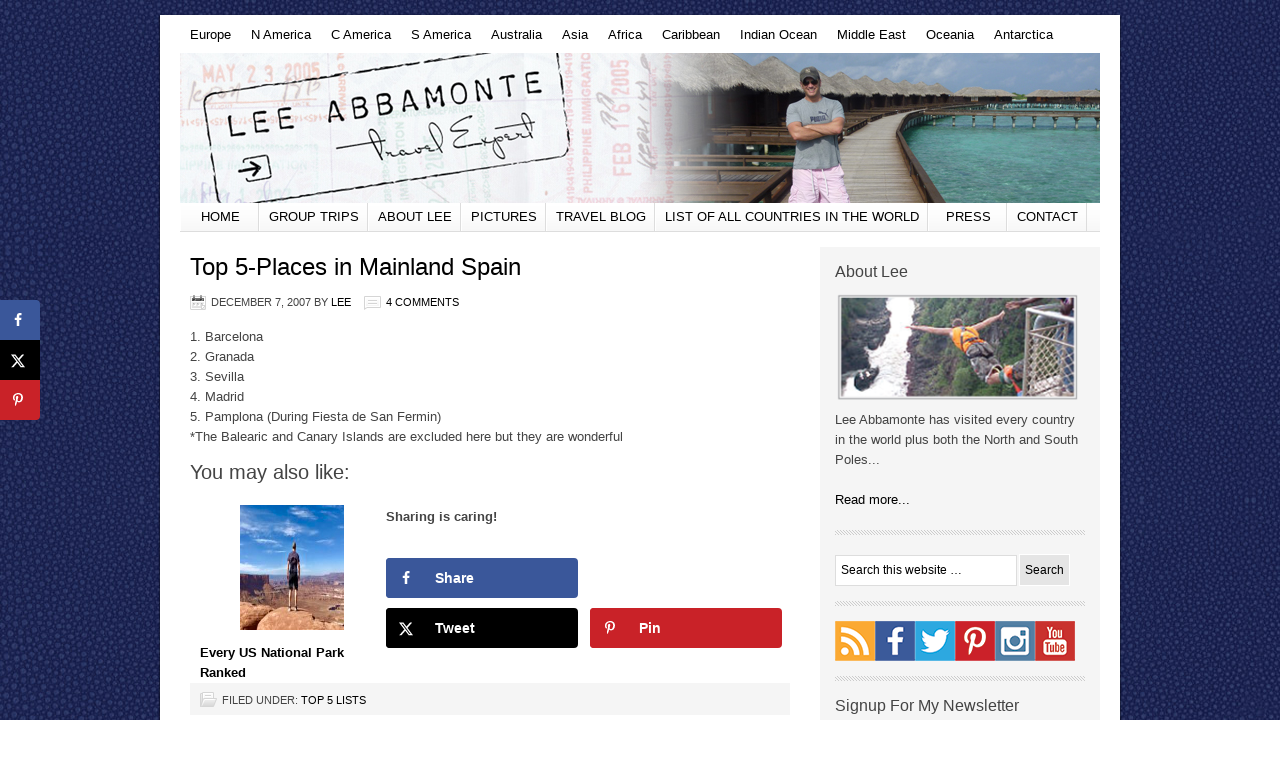

--- FILE ---
content_type: text/html; charset=UTF-8
request_url: https://www.leeabbamonte.com/top-5-lists/top-5-places-in-mainland-spain.html
body_size: 20089
content:
<!DOCTYPE html PUBLIC "-//W3C//DTD XHTML 1.0 Transitional//EN" "http://www.w3.org/TR/xhtml1/DTD/xhtml1-transitional.dtd">
<html xmlns="http://www.w3.org/1999/xhtml" lang="en-US" xml:lang="en-US">
<head profile="http://gmpg.org/xfn/11">
<meta http-equiv="Content-Type" content="text/html; charset=UTF-8" />
	<meta name='robots' content='index, follow, max-image-preview:large, max-snippet:-1, max-video-preview:-1' />
	<style>img:is([sizes="auto" i], [sizes^="auto," i]) { contain-intrinsic-size: 3000px 1500px }</style>
	
		<style type="text/css">
			#genesis-slider, #slides, .genesis-slider-wrap { height: 250px; width: 575px; }
			.slide-excerpt { width: 150px; }
			.slide-excerpt { bottom: 0; }
			.slide-excerpt { right: 0; }
			div.slider-next, div.slider-previous { display: none; }
		</style>
	<!-- This site is optimized with the Yoast SEO plugin v26.5 - https://yoast.com/wordpress/plugins/seo/ -->
	<title>Top 5-Places in Mainland Spain - Lee Abbamonte</title>
	<link rel="canonical" href="https://www.leeabbamonte.com/top-5-lists/top-5-places-in-mainland-spain.html" />
	<meta name="author" content="Lee" />
	<meta name="twitter:label1" content="Written by" />
	<meta name="twitter:data1" content="Lee" />
	<script type="application/ld+json" class="yoast-schema-graph">{"@context":"https://schema.org","@graph":[{"@type":"WebPage","@id":"https://www.leeabbamonte.com/top-5-lists/top-5-places-in-mainland-spain.html","url":"https://www.leeabbamonte.com/top-5-lists/top-5-places-in-mainland-spain.html","name":"Top 5-Places in Mainland Spain - Lee Abbamonte","isPartOf":{"@id":"https://www.leeabbamonte.com/#website"},"datePublished":"2007-12-07T14:13:16+00:00","author":{"@id":"https://www.leeabbamonte.com/#/schema/person/10944c4e462d34da0ce47e556f3b755c"},"breadcrumb":{"@id":"https://www.leeabbamonte.com/top-5-lists/top-5-places-in-mainland-spain.html#breadcrumb"},"inLanguage":"en-US","potentialAction":[{"@type":"ReadAction","target":["https://www.leeabbamonte.com/top-5-lists/top-5-places-in-mainland-spain.html"]}]},{"@type":"BreadcrumbList","@id":"https://www.leeabbamonte.com/top-5-lists/top-5-places-in-mainland-spain.html#breadcrumb","itemListElement":[{"@type":"ListItem","position":1,"name":"Home","item":"https://www.leeabbamonte.com/"},{"@type":"ListItem","position":2,"name":"Top 5-Places in Mainland Spain"}]},{"@type":"WebSite","@id":"https://www.leeabbamonte.com/#website","url":"https://www.leeabbamonte.com/","name":"Lee Abbamonte","description":"Traveled to every country in the world","potentialAction":[{"@type":"SearchAction","target":{"@type":"EntryPoint","urlTemplate":"https://www.leeabbamonte.com/?s={search_term_string}"},"query-input":{"@type":"PropertyValueSpecification","valueRequired":true,"valueName":"search_term_string"}}],"inLanguage":"en-US"},{"@type":"Person","@id":"https://www.leeabbamonte.com/#/schema/person/10944c4e462d34da0ce47e556f3b755c","name":"Lee","image":{"@type":"ImageObject","inLanguage":"en-US","@id":"https://www.leeabbamonte.com/#/schema/person/image/","url":"https://secure.gravatar.com/avatar/43bdb783c76200e367ecddf37c1b77a28aebbde57fe277f8660efae726f4b218?s=96&d=mm&r=pg","contentUrl":"https://secure.gravatar.com/avatar/43bdb783c76200e367ecddf37c1b77a28aebbde57fe277f8660efae726f4b218?s=96&d=mm&r=pg","caption":"Lee"},"description":"Lee Abbamonte is the youngest American to visit every nation in the world and aims to become the youngest person to travel to every country and territory in the world. Lee is a travel writer, global adventurer and worldwide travel expert living in New York City. Lee has currently been to 301 countries and is only 33 years old. From this site you can relive his past travels, read his current trip blog and interact with him, while following his adventures in pursuit of the record. The record is visiting all 321 countries and unique destinations in the world per the Travelers Century Club list. The current record is 37 years, 9 months, 17 days and Lee aspires to beat it. (function(d, s, id) { var js, fjs = d.getElementsByTagName(s)[0]; if (d.getElementById(id)) return; js = d.createElement(s); js.id = id; js.src = \"//connect.facebook.net/en_US/all.js#xfbml=1\"; fjs.parentNode.insertBefore(js, fjs); }(document, 'script', 'facebook-jssdk')); Follow @LeeAbbamonte !function(d,s,id){var js,fjs=d.getElementsByTagName(s)[0];if(!d.getElementById(id)){js=d.createElement(s);js.id=id;js.src=\"//platform.twitter.com/widgets.js\";fjs.parentNode.insertBefore(js,fjs);}}(document,\"script\",\"twitter-wjs\"); var switchTo5x=true;stLight.options({publisher:'c99df103-f156-4c5f-a951-a2fe1ffc4212'}); (function() { var li = document.createElement('script'); li.type = 'text/javascript'; li.async = true; li.src = 'https://platform.stumbleupon.com/1/widgets.js'; var s = document.getElementsByTagName('script')[0]; s.parentNode.insertBefore(li, s); })();","sameAs":["http://www.leeabbamonte.com"],"url":"https://www.leeabbamonte.com/author/lee"}]}</script>
	<!-- / Yoast SEO plugin. -->


<!-- Hubbub v.1.36.2 https://morehubbub.com/ -->
<meta property="og:locale" content="en_US" />
<meta property="og:type" content="article" />
<meta property="og:title" content="Top 5-Places in Mainland Spain" />
<meta property="og:description" content="1. Barcelona 2. Granada 3. Sevilla 4. Madrid 5. Pamplona (During Fiesta de San Fermin) *The Balearic and Canary Islands are excluded here but they are wonderful" />
<meta property="og:url" content="https://www.leeabbamonte.com/top-5-lists/top-5-places-in-mainland-spain.html" />
<meta property="og:site_name" content="Lee Abbamonte" />
<meta property="og:updated_time" content="2007-12-07T06:13:16+00:00" />
<meta property="article:published_time" content="2007-12-07T06:13:16+00:00" />
<meta property="article:modified_time" content="2007-12-07T06:13:16+00:00" />
<meta name="twitter:card" content="summary_large_image" />
<meta name="twitter:title" content="Top 5-Places in Mainland Spain" />
<meta name="twitter:description" content="1. Barcelona 2. Granada 3. Sevilla 4. Madrid 5. Pamplona (During Fiesta de San Fermin) *The Balearic and Canary Islands are excluded here but they are wonderful" />
<meta class="flipboard-article" content="1. Barcelona 2. Granada 3. Sevilla 4. Madrid 5. Pamplona (During Fiesta de San Fermin) *The Balearic and Canary Islands are excluded here but they are wonderful" />
<!-- Hubbub v.1.36.2 https://morehubbub.com/ -->
<link rel="alternate" type="application/rss+xml" title="Lee Abbamonte &raquo; Feed" href="https://feeds.feedburner.com/leeabbamonte/KudE" />
<link rel="alternate" type="application/rss+xml" title="Lee Abbamonte &raquo; Comments Feed" href="https://www.leeabbamonte.com/comments/feed" />
<link rel="alternate" type="application/rss+xml" title="Lee Abbamonte &raquo; Top 5-Places in Mainland Spain Comments Feed" href="https://www.leeabbamonte.com/top-5-lists/top-5-places-in-mainland-spain.html/feed" />
<script type="text/javascript">
/* <![CDATA[ */
window._wpemojiSettings = {"baseUrl":"https:\/\/s.w.org\/images\/core\/emoji\/16.0.1\/72x72\/","ext":".png","svgUrl":"https:\/\/s.w.org\/images\/core\/emoji\/16.0.1\/svg\/","svgExt":".svg","source":{"concatemoji":"https:\/\/www.leeabbamonte.com\/wp-includes\/js\/wp-emoji-release.min.js?ver=6.8.3"}};
/*! This file is auto-generated */
!function(s,n){var o,i,e;function c(e){try{var t={supportTests:e,timestamp:(new Date).valueOf()};sessionStorage.setItem(o,JSON.stringify(t))}catch(e){}}function p(e,t,n){e.clearRect(0,0,e.canvas.width,e.canvas.height),e.fillText(t,0,0);var t=new Uint32Array(e.getImageData(0,0,e.canvas.width,e.canvas.height).data),a=(e.clearRect(0,0,e.canvas.width,e.canvas.height),e.fillText(n,0,0),new Uint32Array(e.getImageData(0,0,e.canvas.width,e.canvas.height).data));return t.every(function(e,t){return e===a[t]})}function u(e,t){e.clearRect(0,0,e.canvas.width,e.canvas.height),e.fillText(t,0,0);for(var n=e.getImageData(16,16,1,1),a=0;a<n.data.length;a++)if(0!==n.data[a])return!1;return!0}function f(e,t,n,a){switch(t){case"flag":return n(e,"\ud83c\udff3\ufe0f\u200d\u26a7\ufe0f","\ud83c\udff3\ufe0f\u200b\u26a7\ufe0f")?!1:!n(e,"\ud83c\udde8\ud83c\uddf6","\ud83c\udde8\u200b\ud83c\uddf6")&&!n(e,"\ud83c\udff4\udb40\udc67\udb40\udc62\udb40\udc65\udb40\udc6e\udb40\udc67\udb40\udc7f","\ud83c\udff4\u200b\udb40\udc67\u200b\udb40\udc62\u200b\udb40\udc65\u200b\udb40\udc6e\u200b\udb40\udc67\u200b\udb40\udc7f");case"emoji":return!a(e,"\ud83e\udedf")}return!1}function g(e,t,n,a){var r="undefined"!=typeof WorkerGlobalScope&&self instanceof WorkerGlobalScope?new OffscreenCanvas(300,150):s.createElement("canvas"),o=r.getContext("2d",{willReadFrequently:!0}),i=(o.textBaseline="top",o.font="600 32px Arial",{});return e.forEach(function(e){i[e]=t(o,e,n,a)}),i}function t(e){var t=s.createElement("script");t.src=e,t.defer=!0,s.head.appendChild(t)}"undefined"!=typeof Promise&&(o="wpEmojiSettingsSupports",i=["flag","emoji"],n.supports={everything:!0,everythingExceptFlag:!0},e=new Promise(function(e){s.addEventListener("DOMContentLoaded",e,{once:!0})}),new Promise(function(t){var n=function(){try{var e=JSON.parse(sessionStorage.getItem(o));if("object"==typeof e&&"number"==typeof e.timestamp&&(new Date).valueOf()<e.timestamp+604800&&"object"==typeof e.supportTests)return e.supportTests}catch(e){}return null}();if(!n){if("undefined"!=typeof Worker&&"undefined"!=typeof OffscreenCanvas&&"undefined"!=typeof URL&&URL.createObjectURL&&"undefined"!=typeof Blob)try{var e="postMessage("+g.toString()+"("+[JSON.stringify(i),f.toString(),p.toString(),u.toString()].join(",")+"));",a=new Blob([e],{type:"text/javascript"}),r=new Worker(URL.createObjectURL(a),{name:"wpTestEmojiSupports"});return void(r.onmessage=function(e){c(n=e.data),r.terminate(),t(n)})}catch(e){}c(n=g(i,f,p,u))}t(n)}).then(function(e){for(var t in e)n.supports[t]=e[t],n.supports.everything=n.supports.everything&&n.supports[t],"flag"!==t&&(n.supports.everythingExceptFlag=n.supports.everythingExceptFlag&&n.supports[t]);n.supports.everythingExceptFlag=n.supports.everythingExceptFlag&&!n.supports.flag,n.DOMReady=!1,n.readyCallback=function(){n.DOMReady=!0}}).then(function(){return e}).then(function(){var e;n.supports.everything||(n.readyCallback(),(e=n.source||{}).concatemoji?t(e.concatemoji):e.wpemoji&&e.twemoji&&(t(e.twemoji),t(e.wpemoji)))}))}((window,document),window._wpemojiSettings);
/* ]]> */
</script>
<link rel='stylesheet' id='formidable-css' href='https://www.leeabbamonte.com/wp-content/plugins/formidable/css/formidableforms.css?ver=1117543' type='text/css' media='all' />
<link rel='stylesheet' id='lifestyle-theme-css' href='https://www.leeabbamonte.com/wp-content/themes/lifestyle/style.css?ver=2.0.2' type='text/css' media='all' />
<style id='wp-emoji-styles-inline-css' type='text/css'>

	img.wp-smiley, img.emoji {
		display: inline !important;
		border: none !important;
		box-shadow: none !important;
		height: 1em !important;
		width: 1em !important;
		margin: 0 0.07em !important;
		vertical-align: -0.1em !important;
		background: none !important;
		padding: 0 !important;
	}
</style>
<link rel='stylesheet' id='wp-block-library-css' href='https://www.leeabbamonte.com/wp-includes/css/dist/block-library/style.min.css?ver=6.8.3' type='text/css' media='all' />
<style id='classic-theme-styles-inline-css' type='text/css'>
/*! This file is auto-generated */
.wp-block-button__link{color:#fff;background-color:#32373c;border-radius:9999px;box-shadow:none;text-decoration:none;padding:calc(.667em + 2px) calc(1.333em + 2px);font-size:1.125em}.wp-block-file__button{background:#32373c;color:#fff;text-decoration:none}
</style>
<style id='global-styles-inline-css' type='text/css'>
:root{--wp--preset--aspect-ratio--square: 1;--wp--preset--aspect-ratio--4-3: 4/3;--wp--preset--aspect-ratio--3-4: 3/4;--wp--preset--aspect-ratio--3-2: 3/2;--wp--preset--aspect-ratio--2-3: 2/3;--wp--preset--aspect-ratio--16-9: 16/9;--wp--preset--aspect-ratio--9-16: 9/16;--wp--preset--color--black: #000000;--wp--preset--color--cyan-bluish-gray: #abb8c3;--wp--preset--color--white: #ffffff;--wp--preset--color--pale-pink: #f78da7;--wp--preset--color--vivid-red: #cf2e2e;--wp--preset--color--luminous-vivid-orange: #ff6900;--wp--preset--color--luminous-vivid-amber: #fcb900;--wp--preset--color--light-green-cyan: #7bdcb5;--wp--preset--color--vivid-green-cyan: #00d084;--wp--preset--color--pale-cyan-blue: #8ed1fc;--wp--preset--color--vivid-cyan-blue: #0693e3;--wp--preset--color--vivid-purple: #9b51e0;--wp--preset--gradient--vivid-cyan-blue-to-vivid-purple: linear-gradient(135deg,rgba(6,147,227,1) 0%,rgb(155,81,224) 100%);--wp--preset--gradient--light-green-cyan-to-vivid-green-cyan: linear-gradient(135deg,rgb(122,220,180) 0%,rgb(0,208,130) 100%);--wp--preset--gradient--luminous-vivid-amber-to-luminous-vivid-orange: linear-gradient(135deg,rgba(252,185,0,1) 0%,rgba(255,105,0,1) 100%);--wp--preset--gradient--luminous-vivid-orange-to-vivid-red: linear-gradient(135deg,rgba(255,105,0,1) 0%,rgb(207,46,46) 100%);--wp--preset--gradient--very-light-gray-to-cyan-bluish-gray: linear-gradient(135deg,rgb(238,238,238) 0%,rgb(169,184,195) 100%);--wp--preset--gradient--cool-to-warm-spectrum: linear-gradient(135deg,rgb(74,234,220) 0%,rgb(151,120,209) 20%,rgb(207,42,186) 40%,rgb(238,44,130) 60%,rgb(251,105,98) 80%,rgb(254,248,76) 100%);--wp--preset--gradient--blush-light-purple: linear-gradient(135deg,rgb(255,206,236) 0%,rgb(152,150,240) 100%);--wp--preset--gradient--blush-bordeaux: linear-gradient(135deg,rgb(254,205,165) 0%,rgb(254,45,45) 50%,rgb(107,0,62) 100%);--wp--preset--gradient--luminous-dusk: linear-gradient(135deg,rgb(255,203,112) 0%,rgb(199,81,192) 50%,rgb(65,88,208) 100%);--wp--preset--gradient--pale-ocean: linear-gradient(135deg,rgb(255,245,203) 0%,rgb(182,227,212) 50%,rgb(51,167,181) 100%);--wp--preset--gradient--electric-grass: linear-gradient(135deg,rgb(202,248,128) 0%,rgb(113,206,126) 100%);--wp--preset--gradient--midnight: linear-gradient(135deg,rgb(2,3,129) 0%,rgb(40,116,252) 100%);--wp--preset--font-size--small: 13px;--wp--preset--font-size--medium: 20px;--wp--preset--font-size--large: 36px;--wp--preset--font-size--x-large: 42px;--wp--preset--spacing--20: 0.44rem;--wp--preset--spacing--30: 0.67rem;--wp--preset--spacing--40: 1rem;--wp--preset--spacing--50: 1.5rem;--wp--preset--spacing--60: 2.25rem;--wp--preset--spacing--70: 3.38rem;--wp--preset--spacing--80: 5.06rem;--wp--preset--shadow--natural: 6px 6px 9px rgba(0, 0, 0, 0.2);--wp--preset--shadow--deep: 12px 12px 50px rgba(0, 0, 0, 0.4);--wp--preset--shadow--sharp: 6px 6px 0px rgba(0, 0, 0, 0.2);--wp--preset--shadow--outlined: 6px 6px 0px -3px rgba(255, 255, 255, 1), 6px 6px rgba(0, 0, 0, 1);--wp--preset--shadow--crisp: 6px 6px 0px rgba(0, 0, 0, 1);}:where(.is-layout-flex){gap: 0.5em;}:where(.is-layout-grid){gap: 0.5em;}body .is-layout-flex{display: flex;}.is-layout-flex{flex-wrap: wrap;align-items: center;}.is-layout-flex > :is(*, div){margin: 0;}body .is-layout-grid{display: grid;}.is-layout-grid > :is(*, div){margin: 0;}:where(.wp-block-columns.is-layout-flex){gap: 2em;}:where(.wp-block-columns.is-layout-grid){gap: 2em;}:where(.wp-block-post-template.is-layout-flex){gap: 1.25em;}:where(.wp-block-post-template.is-layout-grid){gap: 1.25em;}.has-black-color{color: var(--wp--preset--color--black) !important;}.has-cyan-bluish-gray-color{color: var(--wp--preset--color--cyan-bluish-gray) !important;}.has-white-color{color: var(--wp--preset--color--white) !important;}.has-pale-pink-color{color: var(--wp--preset--color--pale-pink) !important;}.has-vivid-red-color{color: var(--wp--preset--color--vivid-red) !important;}.has-luminous-vivid-orange-color{color: var(--wp--preset--color--luminous-vivid-orange) !important;}.has-luminous-vivid-amber-color{color: var(--wp--preset--color--luminous-vivid-amber) !important;}.has-light-green-cyan-color{color: var(--wp--preset--color--light-green-cyan) !important;}.has-vivid-green-cyan-color{color: var(--wp--preset--color--vivid-green-cyan) !important;}.has-pale-cyan-blue-color{color: var(--wp--preset--color--pale-cyan-blue) !important;}.has-vivid-cyan-blue-color{color: var(--wp--preset--color--vivid-cyan-blue) !important;}.has-vivid-purple-color{color: var(--wp--preset--color--vivid-purple) !important;}.has-black-background-color{background-color: var(--wp--preset--color--black) !important;}.has-cyan-bluish-gray-background-color{background-color: var(--wp--preset--color--cyan-bluish-gray) !important;}.has-white-background-color{background-color: var(--wp--preset--color--white) !important;}.has-pale-pink-background-color{background-color: var(--wp--preset--color--pale-pink) !important;}.has-vivid-red-background-color{background-color: var(--wp--preset--color--vivid-red) !important;}.has-luminous-vivid-orange-background-color{background-color: var(--wp--preset--color--luminous-vivid-orange) !important;}.has-luminous-vivid-amber-background-color{background-color: var(--wp--preset--color--luminous-vivid-amber) !important;}.has-light-green-cyan-background-color{background-color: var(--wp--preset--color--light-green-cyan) !important;}.has-vivid-green-cyan-background-color{background-color: var(--wp--preset--color--vivid-green-cyan) !important;}.has-pale-cyan-blue-background-color{background-color: var(--wp--preset--color--pale-cyan-blue) !important;}.has-vivid-cyan-blue-background-color{background-color: var(--wp--preset--color--vivid-cyan-blue) !important;}.has-vivid-purple-background-color{background-color: var(--wp--preset--color--vivid-purple) !important;}.has-black-border-color{border-color: var(--wp--preset--color--black) !important;}.has-cyan-bluish-gray-border-color{border-color: var(--wp--preset--color--cyan-bluish-gray) !important;}.has-white-border-color{border-color: var(--wp--preset--color--white) !important;}.has-pale-pink-border-color{border-color: var(--wp--preset--color--pale-pink) !important;}.has-vivid-red-border-color{border-color: var(--wp--preset--color--vivid-red) !important;}.has-luminous-vivid-orange-border-color{border-color: var(--wp--preset--color--luminous-vivid-orange) !important;}.has-luminous-vivid-amber-border-color{border-color: var(--wp--preset--color--luminous-vivid-amber) !important;}.has-light-green-cyan-border-color{border-color: var(--wp--preset--color--light-green-cyan) !important;}.has-vivid-green-cyan-border-color{border-color: var(--wp--preset--color--vivid-green-cyan) !important;}.has-pale-cyan-blue-border-color{border-color: var(--wp--preset--color--pale-cyan-blue) !important;}.has-vivid-cyan-blue-border-color{border-color: var(--wp--preset--color--vivid-cyan-blue) !important;}.has-vivid-purple-border-color{border-color: var(--wp--preset--color--vivid-purple) !important;}.has-vivid-cyan-blue-to-vivid-purple-gradient-background{background: var(--wp--preset--gradient--vivid-cyan-blue-to-vivid-purple) !important;}.has-light-green-cyan-to-vivid-green-cyan-gradient-background{background: var(--wp--preset--gradient--light-green-cyan-to-vivid-green-cyan) !important;}.has-luminous-vivid-amber-to-luminous-vivid-orange-gradient-background{background: var(--wp--preset--gradient--luminous-vivid-amber-to-luminous-vivid-orange) !important;}.has-luminous-vivid-orange-to-vivid-red-gradient-background{background: var(--wp--preset--gradient--luminous-vivid-orange-to-vivid-red) !important;}.has-very-light-gray-to-cyan-bluish-gray-gradient-background{background: var(--wp--preset--gradient--very-light-gray-to-cyan-bluish-gray) !important;}.has-cool-to-warm-spectrum-gradient-background{background: var(--wp--preset--gradient--cool-to-warm-spectrum) !important;}.has-blush-light-purple-gradient-background{background: var(--wp--preset--gradient--blush-light-purple) !important;}.has-blush-bordeaux-gradient-background{background: var(--wp--preset--gradient--blush-bordeaux) !important;}.has-luminous-dusk-gradient-background{background: var(--wp--preset--gradient--luminous-dusk) !important;}.has-pale-ocean-gradient-background{background: var(--wp--preset--gradient--pale-ocean) !important;}.has-electric-grass-gradient-background{background: var(--wp--preset--gradient--electric-grass) !important;}.has-midnight-gradient-background{background: var(--wp--preset--gradient--midnight) !important;}.has-small-font-size{font-size: var(--wp--preset--font-size--small) !important;}.has-medium-font-size{font-size: var(--wp--preset--font-size--medium) !important;}.has-large-font-size{font-size: var(--wp--preset--font-size--large) !important;}.has-x-large-font-size{font-size: var(--wp--preset--font-size--x-large) !important;}
:where(.wp-block-post-template.is-layout-flex){gap: 1.25em;}:where(.wp-block-post-template.is-layout-grid){gap: 1.25em;}
:where(.wp-block-columns.is-layout-flex){gap: 2em;}:where(.wp-block-columns.is-layout-grid){gap: 2em;}
:root :where(.wp-block-pullquote){font-size: 1.5em;line-height: 1.6;}
</style>
<style id='crp-custom-style-inline-css' type='text/css'>
.crp_related ul li {
list-style-type: none;
margin: 0 0 0 10px;
padding: 0;
float: left;
width: 31%;
}

.crp_related a {
text-decoration: none;
font-weight: bold;
}
</style>
<link rel='stylesheet' id='dpsp-frontend-style-pro-css' href='https://www.leeabbamonte.com/wp-content/plugins/social-pug/assets/dist/style-frontend-pro.css?ver=1.36.2' type='text/css' media='all' />
<style id='dpsp-frontend-style-pro-inline-css' type='text/css'>

				@media screen and ( max-width : 720px ) {
					.dpsp-content-wrapper.dpsp-hide-on-mobile,
					.dpsp-share-text.dpsp-hide-on-mobile {
						display: none;
					}
					.dpsp-has-spacing .dpsp-networks-btns-wrapper li {
						margin:0 2% 10px 0;
					}
					.dpsp-network-btn.dpsp-has-label:not(.dpsp-has-count) {
						max-height: 40px;
						padding: 0;
						justify-content: center;
					}
					.dpsp-content-wrapper.dpsp-size-small .dpsp-network-btn.dpsp-has-label:not(.dpsp-has-count){
						max-height: 32px;
					}
					.dpsp-content-wrapper.dpsp-size-large .dpsp-network-btn.dpsp-has-label:not(.dpsp-has-count){
						max-height: 46px;
					}
				}
			
			@media screen and ( max-width : 720px ) {
				aside#dpsp-floating-sidebar.dpsp-hide-on-mobile.opened {
					display: none;
				}
			}
			
</style>
<link rel='stylesheet' id='slider_styles-css' href='https://www.leeabbamonte.com/wp-content/plugins/genesis-slider/style.css?ver=0.9.6' type='text/css' media='all' />
<script type="text/javascript" src="https://www.leeabbamonte.com/wp-includes/js/jquery/jquery.min.js?ver=3.7.1" id="jquery-core-js"></script>
<script type="text/javascript" src="https://www.leeabbamonte.com/wp-includes/js/jquery/jquery-migrate.min.js?ver=3.4.1" id="jquery-migrate-js"></script>
<!--[if lt IE 9]>
<script type="text/javascript" src="https://www.leeabbamonte.com/wp-content/themes/genesis/lib/js/html5shiv.min.js?ver=3.7.3" id="html5shiv-js"></script>
<![endif]-->
<link rel="https://api.w.org/" href="https://www.leeabbamonte.com/wp-json/" /><link rel="alternate" title="JSON" type="application/json" href="https://www.leeabbamonte.com/wp-json/wp/v2/posts/892" /><link rel="EditURI" type="application/rsd+xml" title="RSD" href="https://www.leeabbamonte.com/xmlrpc.php?rsd" />
<meta name="generator" content="WordPress 6.8.3" />
<link rel='shortlink' href='https://www.leeabbamonte.com/?p=892' />
<link rel="alternate" title="oEmbed (JSON)" type="application/json+oembed" href="https://www.leeabbamonte.com/wp-json/oembed/1.0/embed?url=https%3A%2F%2Fwww.leeabbamonte.com%2Ftop-5-lists%2Ftop-5-places-in-mainland-spain.html" />
<link rel="alternate" title="oEmbed (XML)" type="text/xml+oembed" href="https://www.leeabbamonte.com/wp-json/oembed/1.0/embed?url=https%3A%2F%2Fwww.leeabbamonte.com%2Ftop-5-lists%2Ftop-5-places-in-mainland-spain.html&#038;format=xml" />
<meta name="google-site-verification" content="2vcvefwHsS09R2gIQviSncROlNeOllcmVv57SLMI9l8" /><style type="text/css">#header { background: url(https://www.leeabbamonte.com/wp-content/uploads/2012/03/leeheader.jpg) no-repeat !important; }</style>
<meta name="hubbub-info" description="Hubbub 1.36.2"><link rel="icon" href="https://www.leeabbamonte.com/wp-content/uploads/2016/11/cropped-IMG_3191-32x32.jpg" sizes="32x32" />
<link rel="icon" href="https://www.leeabbamonte.com/wp-content/uploads/2016/11/cropped-IMG_3191-192x192.jpg" sizes="192x192" />
<link rel="apple-touch-icon" href="https://www.leeabbamonte.com/wp-content/uploads/2016/11/cropped-IMG_3191-180x180.jpg" />
<meta name="msapplication-TileImage" content="https://www.leeabbamonte.com/wp-content/uploads/2016/11/cropped-IMG_3191-270x270.jpg" />
</head>
<body class="wp-singular post-template-default single single-post postid-892 single-format-standard wp-theme-genesis wp-child-theme-lifestyle custom-header header-image header-full-width content-sidebar lifestyle-charcoal"><div id="wrap"><div id="nav"><div class="wrap"><ul id="menu-destination-bar" class="menu genesis-nav-menu menu-primary js-superfish"><li id="menu-item-3883" class="menu-item menu-item-type-taxonomy menu-item-object-category menu-item-has-children menu-item-3883"><a href="https://www.leeabbamonte.com/lee/europe">Europe</a>
<ul class="sub-menu">
	<li id="menu-item-319" class="menu-item menu-item-type-taxonomy menu-item-object-category menu-item-has-children menu-item-319"><a href="https://www.leeabbamonte.com/lee/europe/balkans">Balkans</a>
	<ul class="sub-menu">
		<li id="menu-item-112" class="menu-item menu-item-type-taxonomy menu-item-object-category menu-item-112"><a href="https://www.leeabbamonte.com/lee/europe/balkans/albania">Albania</a></li>
		<li id="menu-item-35" class="menu-item menu-item-type-taxonomy menu-item-object-category menu-item-35"><a href="https://www.leeabbamonte.com/lee/europe/balkans/bosnia">Bosnia-Herzegovina</a></li>
		<li id="menu-item-74" class="menu-item menu-item-type-taxonomy menu-item-object-category menu-item-74"><a href="https://www.leeabbamonte.com/lee/europe/balkans/croatia">Croatia</a></li>
		<li id="menu-item-219" class="menu-item menu-item-type-taxonomy menu-item-object-category menu-item-219"><a href="https://www.leeabbamonte.com/lee/europe/balkans/kosovo">Kosovo</a></li>
		<li id="menu-item-108" class="menu-item menu-item-type-taxonomy menu-item-object-category menu-item-108"><a href="https://www.leeabbamonte.com/lee/europe/balkans/macedonia">Macedonia</a></li>
		<li id="menu-item-111" class="menu-item menu-item-type-taxonomy menu-item-object-category menu-item-111"><a href="https://www.leeabbamonte.com/lee/europe/balkans/montenegro">Montenegro</a></li>
		<li id="menu-item-110" class="menu-item menu-item-type-taxonomy menu-item-object-category menu-item-110"><a href="https://www.leeabbamonte.com/lee/europe/balkans/serbia">Serbia</a></li>
		<li id="menu-item-73" class="menu-item menu-item-type-taxonomy menu-item-object-category menu-item-73"><a href="https://www.leeabbamonte.com/lee/europe/balkans/slovenia">Slovenia</a></li>
	</ul>
</li>
	<li id="menu-item-320" class="menu-item menu-item-type-taxonomy menu-item-object-category menu-item-has-children menu-item-320"><a href="https://www.leeabbamonte.com/lee/europe/baltics">Baltics</a>
	<ul class="sub-menu">
		<li id="menu-item-64" class="menu-item menu-item-type-taxonomy menu-item-object-category menu-item-64"><a href="https://www.leeabbamonte.com/lee/europe/baltics/estonia">Estonia</a></li>
		<li id="menu-item-65" class="menu-item menu-item-type-taxonomy menu-item-object-category menu-item-65"><a href="https://www.leeabbamonte.com/lee/europe/baltics/latvia">Latvia</a></li>
	</ul>
</li>
	<li id="menu-item-321" class="menu-item menu-item-type-taxonomy menu-item-object-category menu-item-has-children menu-item-321"><a href="https://www.leeabbamonte.com/lee/europe/caucasus">Caucasus</a>
	<ul class="sub-menu">
		<li id="menu-item-205" class="menu-item menu-item-type-taxonomy menu-item-object-category menu-item-205"><a href="https://www.leeabbamonte.com/lee/europe/caucasus/abkhazia">Abkhazia</a></li>
		<li id="menu-item-102" class="menu-item menu-item-type-taxonomy menu-item-object-category menu-item-102"><a href="https://www.leeabbamonte.com/lee/europe/caucasus/armenia">Armenia</a></li>
		<li id="menu-item-101" class="menu-item menu-item-type-taxonomy menu-item-object-category menu-item-101"><a href="https://www.leeabbamonte.com/lee/europe/caucasus/azerbaijan">Azerbaijan</a></li>
		<li id="menu-item-103" class="menu-item menu-item-type-taxonomy menu-item-object-category menu-item-103"><a href="https://www.leeabbamonte.com/lee/europe/caucasus/georgia">Georgia</a></li>
	</ul>
</li>
	<li id="menu-item-228" class="menu-item menu-item-type-taxonomy menu-item-object-category menu-item-has-children menu-item-228"><a href="https://www.leeabbamonte.com/lee/europe/eastern_europe">Eastern Europe</a>
	<ul class="sub-menu">
		<li id="menu-item-53" class="menu-item menu-item-type-taxonomy menu-item-object-category menu-item-53"><a href="https://www.leeabbamonte.com/lee/europe/eastern_europe/belarus">Belarus</a></li>
		<li id="menu-item-107" class="menu-item menu-item-type-taxonomy menu-item-object-category menu-item-107"><a href="https://www.leeabbamonte.com/lee/europe/eastern_europe/bulgaria">Bulgaria</a></li>
		<li id="menu-item-84" class="menu-item menu-item-type-taxonomy menu-item-object-category menu-item-84"><a href="https://www.leeabbamonte.com/lee/europe/eastern_europe/czech-republic">Czech Republic</a></li>
		<li id="menu-item-45" class="menu-item menu-item-type-taxonomy menu-item-object-category menu-item-45"><a href="https://www.leeabbamonte.com/lee/europe/eastern_europe/hungary">Hungary</a></li>
		<li id="menu-item-105" class="menu-item menu-item-type-taxonomy menu-item-object-category menu-item-105"><a href="https://www.leeabbamonte.com/lee/europe/eastern_europe/moldova">Moldova</a></li>
		<li id="menu-item-29" class="menu-item menu-item-type-taxonomy menu-item-object-category menu-item-29"><a href="https://www.leeabbamonte.com/lee/europe/eastern_europe/poland">Poland</a></li>
		<li id="menu-item-106" class="menu-item menu-item-type-taxonomy menu-item-object-category menu-item-106"><a href="https://www.leeabbamonte.com/lee/europe/eastern_europe/romania">Romania</a></li>
		<li id="menu-item-86" class="menu-item menu-item-type-taxonomy menu-item-object-category menu-item-86"><a href="https://www.leeabbamonte.com/lee/europe/eastern_europe/russia">Russia</a></li>
		<li id="menu-item-323" class="menu-item menu-item-type-taxonomy menu-item-object-category menu-item-323"><a href="https://www.leeabbamonte.com/lee/europe/eastern_europe/trans-dniester">Trans Dniester</a></li>
		<li id="menu-item-127" class="menu-item menu-item-type-taxonomy menu-item-object-category menu-item-127"><a href="https://www.leeabbamonte.com/lee/europe/eastern_europe/turkey">Turkey</a></li>
		<li id="menu-item-104" class="menu-item menu-item-type-taxonomy menu-item-object-category menu-item-104"><a href="https://www.leeabbamonte.com/lee/europe/eastern_europe/ukraine">Ukraine</a></li>
	</ul>
</li>
	<li id="menu-item-310" class="menu-item menu-item-type-taxonomy menu-item-object-category menu-item-has-children menu-item-310"><a href="https://www.leeabbamonte.com/lee/europe/mediterranean-europe">Mediterranean Europe</a>
	<ul class="sub-menu">
		<li id="menu-item-324" class="menu-item menu-item-type-taxonomy menu-item-object-category menu-item-324"><a href="https://www.leeabbamonte.com/lee/europe/mediterranean-europe/corfu">Corfu</a></li>
		<li id="menu-item-209" class="menu-item menu-item-type-taxonomy menu-item-object-category menu-item-209"><a href="https://www.leeabbamonte.com/lee/europe/mediterranean-europe/corsica">Corsica</a></li>
		<li id="menu-item-311" class="menu-item menu-item-type-taxonomy menu-item-object-category menu-item-311"><a href="https://www.leeabbamonte.com/lee/europe/mediterranean-europe/crete">Crete</a></li>
		<li id="menu-item-312" class="menu-item menu-item-type-taxonomy menu-item-object-category menu-item-312"><a href="https://www.leeabbamonte.com/lee/europe/mediterranean-europe/cyprus-mediterranean-europe">Cyprus</a></li>
		<li id="menu-item-1372" class="menu-item menu-item-type-taxonomy menu-item-object-category menu-item-1372"><a href="https://www.leeabbamonte.com/lee/europe/mediterranean-europe/formentera">Formentera</a></li>
		<li id="menu-item-1371" class="menu-item menu-item-type-taxonomy menu-item-object-category menu-item-1371"><a href="https://www.leeabbamonte.com/lee/europe/mediterranean-europe/ibiza">Ibiza</a></li>
		<li id="menu-item-314" class="menu-item menu-item-type-taxonomy menu-item-object-category menu-item-314"><a href="https://www.leeabbamonte.com/lee/europe/mediterranean-europe/lampedusa">Lampedusa</a></li>
		<li id="menu-item-313" class="menu-item menu-item-type-taxonomy menu-item-object-category menu-item-313"><a href="https://www.leeabbamonte.com/lee/europe/mediterranean-europe/mallorca">Mallorca</a></li>
		<li id="menu-item-213" class="menu-item menu-item-type-taxonomy menu-item-object-category menu-item-213"><a href="https://www.leeabbamonte.com/lee/europe/mediterranean-europe/malta">Malta</a></li>
		<li id="menu-item-212" class="menu-item menu-item-type-taxonomy menu-item-object-category menu-item-212"><a href="https://www.leeabbamonte.com/lee/europe/mediterranean-europe/santorini">Santorini</a></li>
		<li id="menu-item-208" class="menu-item menu-item-type-taxonomy menu-item-object-category menu-item-208"><a href="https://www.leeabbamonte.com/lee/europe/mediterranean-europe/sardinia">Sardinia</a></li>
		<li id="menu-item-315" class="menu-item menu-item-type-taxonomy menu-item-object-category menu-item-315"><a href="https://www.leeabbamonte.com/lee/europe/mediterranean-europe/sicily">Sicily</a></li>
	</ul>
</li>
	<li id="menu-item-229" class="menu-item menu-item-type-taxonomy menu-item-object-category menu-item-has-children menu-item-229"><a href="https://www.leeabbamonte.com/lee/europe/scandinavia">Scandinavia &amp; the Nordics</a>
	<ul class="sub-menu">
		<li id="menu-item-211" class="menu-item menu-item-type-taxonomy menu-item-object-category menu-item-211"><a href="https://www.leeabbamonte.com/lee/europe/scandinavia/denmark">Denmark</a></li>
		<li id="menu-item-207" class="menu-item menu-item-type-taxonomy menu-item-object-category menu-item-207"><a href="https://www.leeabbamonte.com/lee/europe/scandinavia/faroeislands">Faroe Islands</a></li>
		<li id="menu-item-69" class="menu-item menu-item-type-taxonomy menu-item-object-category menu-item-69"><a href="https://www.leeabbamonte.com/lee/europe/scandinavia/finland">Finland</a></li>
		<li id="menu-item-332" class="menu-item menu-item-type-taxonomy menu-item-object-category menu-item-332"><a href="https://www.leeabbamonte.com/lee/europe/scandinavia/greenland">Greenland</a></li>
		<li id="menu-item-206" class="menu-item menu-item-type-taxonomy menu-item-object-category menu-item-206"><a href="https://www.leeabbamonte.com/lee/europe/scandinavia/iceland">Iceland</a></li>
		<li id="menu-item-67" class="menu-item menu-item-type-taxonomy menu-item-object-category menu-item-67"><a href="https://www.leeabbamonte.com/lee/europe/scandinavia/norway">Norway</a></li>
		<li id="menu-item-68" class="menu-item menu-item-type-taxonomy menu-item-object-category menu-item-68"><a href="https://www.leeabbamonte.com/lee/europe/scandinavia/sweden">Sweden</a></li>
	</ul>
</li>
	<li id="menu-item-231" class="menu-item menu-item-type-taxonomy menu-item-object-category menu-item-has-children menu-item-231"><a href="https://www.leeabbamonte.com/lee/europe/western_europe">Western Europe</a>
	<ul class="sub-menu">
		<li id="menu-item-20" class="menu-item menu-item-type-taxonomy menu-item-object-category menu-item-20"><a href="https://www.leeabbamonte.com/lee/europe/western_europe/andorra">Andorra</a></li>
		<li id="menu-item-83" class="menu-item menu-item-type-taxonomy menu-item-object-category menu-item-83"><a href="https://www.leeabbamonte.com/lee/europe/western_europe/austria">Austria</a></li>
		<li id="menu-item-318" class="menu-item menu-item-type-taxonomy menu-item-object-category menu-item-318"><a href="https://www.leeabbamonte.com/lee/europe/western_europe/azores">Azores</a></li>
		<li id="menu-item-72" class="menu-item menu-item-type-taxonomy menu-item-object-category menu-item-72"><a href="https://www.leeabbamonte.com/lee/europe/western_europe/belgium">Belgium</a></li>
		<li id="menu-item-317" class="menu-item menu-item-type-taxonomy menu-item-object-category menu-item-317"><a href="https://www.leeabbamonte.com/lee/europe/western_europe/canary-islands">Canary Islands</a></li>
		<li id="menu-item-78" class="menu-item menu-item-type-taxonomy menu-item-object-category menu-item-78"><a href="https://www.leeabbamonte.com/lee/europe/western_europe/england">England</a></li>
		<li id="menu-item-81" class="menu-item menu-item-type-taxonomy menu-item-object-category menu-item-81"><a href="https://www.leeabbamonte.com/lee/europe/western_europe/france">France</a></li>
		<li id="menu-item-70" class="menu-item menu-item-type-taxonomy menu-item-object-category menu-item-70"><a href="https://www.leeabbamonte.com/lee/europe/western_europe/germany">Germany</a></li>
		<li id="menu-item-75" class="menu-item menu-item-type-taxonomy menu-item-object-category menu-item-75"><a href="https://www.leeabbamonte.com/lee/europe/western_europe/greece">Greece</a></li>
		<li id="menu-item-77" class="menu-item menu-item-type-taxonomy menu-item-object-category menu-item-77"><a href="https://www.leeabbamonte.com/lee/europe/western_europe/ireland">Ireland</a></li>
		<li id="menu-item-76" class="menu-item menu-item-type-taxonomy menu-item-object-category menu-item-76"><a href="https://www.leeabbamonte.com/lee/europe/western_europe/italy">Italy</a></li>
		<li id="menu-item-130" class="menu-item menu-item-type-taxonomy menu-item-object-category menu-item-130"><a href="https://www.leeabbamonte.com/lee/europe/western_europe/liechtenstein">Liechtenstein</a></li>
		<li id="menu-item-129" class="menu-item menu-item-type-taxonomy menu-item-object-category menu-item-129"><a href="https://www.leeabbamonte.com/lee/europe/western_europe/luxembourg">Luxembourg</a></li>
		<li id="menu-item-316" class="menu-item menu-item-type-taxonomy menu-item-object-category menu-item-316"><a href="https://www.leeabbamonte.com/lee/europe/western_europe/madeira">Madeira</a></li>
		<li id="menu-item-133" class="menu-item menu-item-type-taxonomy menu-item-object-category menu-item-133"><a href="https://www.leeabbamonte.com/lee/europe/western_europe/monaco">Monaco</a></li>
		<li id="menu-item-71" class="menu-item menu-item-type-taxonomy menu-item-object-category menu-item-71"><a href="https://www.leeabbamonte.com/lee/europe/western_europe/netherlands">Netherlands</a></li>
		<li id="menu-item-128" class="menu-item menu-item-type-taxonomy menu-item-object-category menu-item-128"><a href="https://www.leeabbamonte.com/lee/europe/western_europe/portugal">Portugal</a></li>
		<li id="menu-item-23310" class="menu-item menu-item-type-taxonomy menu-item-object-category menu-item-23310"><a href="https://www.leeabbamonte.com/lee/europe/western_europe/scotland">Scotland</a></li>
		<li id="menu-item-51" class="menu-item menu-item-type-taxonomy menu-item-object-category menu-item-51"><a href="https://www.leeabbamonte.com/lee/europe/western_europe/spain">Spain</a></li>
		<li id="menu-item-82" class="menu-item menu-item-type-taxonomy menu-item-object-category menu-item-82"><a href="https://www.leeabbamonte.com/lee/europe/western_europe/switzerland">Switzerland</a></li>
		<li id="menu-item-23326" class="menu-item menu-item-type-taxonomy menu-item-object-category menu-item-23326"><a href="https://www.leeabbamonte.com/lee/europe/western_europe/wales-western_europe">Wales</a></li>
	</ul>
</li>
</ul>
</li>
<li id="menu-item-3885" class="menu-item menu-item-type-taxonomy menu-item-object-category menu-item-has-children menu-item-3885"><a href="https://www.leeabbamonte.com/lee/north-america">N America</a>
<ul class="sub-menu">
	<li id="menu-item-23" class="menu-item menu-item-type-taxonomy menu-item-object-category menu-item-has-children menu-item-23"><a href="https://www.leeabbamonte.com/lee/north-america/canada">Canada</a>
	<ul class="sub-menu">
		<li id="menu-item-1185" class="menu-item menu-item-type-taxonomy menu-item-object-category menu-item-1185"><a href="https://www.leeabbamonte.com/lee/north-america/canada/alberta">Alberta</a></li>
		<li id="menu-item-1181" class="menu-item menu-item-type-taxonomy menu-item-object-category menu-item-1181"><a href="https://www.leeabbamonte.com/lee/north-america/canada/british-columbia">British Columbia</a></li>
		<li id="menu-item-23451" class="menu-item menu-item-type-taxonomy menu-item-object-category menu-item-23451"><a href="https://www.leeabbamonte.com/lee/north-america/canada/newfoundland">Newfoundland</a></li>
		<li id="menu-item-1187" class="menu-item menu-item-type-taxonomy menu-item-object-category menu-item-1187"><a href="https://www.leeabbamonte.com/lee/north-america/canada/nova-scotia">Nova Scotia</a></li>
		<li id="menu-item-1188" class="menu-item menu-item-type-taxonomy menu-item-object-category menu-item-1188"><a href="https://www.leeabbamonte.com/lee/north-america/canada/ontario">Ontario</a></li>
		<li id="menu-item-361" class="menu-item menu-item-type-taxonomy menu-item-object-category menu-item-361"><a href="https://www.leeabbamonte.com/lee/north-america/canada/quebec">Quebec</a></li>
		<li id="menu-item-1186" class="menu-item menu-item-type-taxonomy menu-item-object-category menu-item-1186"><a href="https://www.leeabbamonte.com/lee/north-america/canada/saskatchewan">Saskatchewan</a></li>
	</ul>
</li>
	<li id="menu-item-54" class="menu-item menu-item-type-taxonomy menu-item-object-category menu-item-54"><a href="https://www.leeabbamonte.com/lee/north-america/mexico">Mexico</a></li>
	<li id="menu-item-340" class="menu-item menu-item-type-taxonomy menu-item-object-category menu-item-340"><a href="https://www.leeabbamonte.com/lee/north-america/national-parks">National Parks</a></li>
	<li id="menu-item-331" class="menu-item menu-item-type-taxonomy menu-item-object-category menu-item-331"><a href="https://www.leeabbamonte.com/lee/north-america/st-pierre-and-miquelon">Saint-Pierre and Miquelon</a></li>
	<li id="menu-item-24" class="menu-item menu-item-type-taxonomy menu-item-object-category menu-item-has-children menu-item-24"><a href="https://www.leeabbamonte.com/lee/north-america/united-states">United States</a>
	<ul class="sub-menu">
		<li id="menu-item-290" class="menu-item menu-item-type-taxonomy menu-item-object-category menu-item-290"><a href="https://www.leeabbamonte.com/lee/north-america/united-states/alaska">Alaska</a></li>
		<li id="menu-item-283" class="menu-item menu-item-type-taxonomy menu-item-object-category menu-item-283"><a href="https://www.leeabbamonte.com/lee/north-america/united-states/arizona">Arizona</a></li>
		<li id="menu-item-280" class="menu-item menu-item-type-taxonomy menu-item-object-category menu-item-280"><a href="https://www.leeabbamonte.com/lee/north-america/united-states/california">California</a></li>
		<li id="menu-item-282" class="menu-item menu-item-type-taxonomy menu-item-object-category menu-item-282"><a href="https://www.leeabbamonte.com/lee/north-america/united-states/colorado">Colorado</a></li>
		<li id="menu-item-344" class="menu-item menu-item-type-taxonomy menu-item-object-category menu-item-344"><a href="https://www.leeabbamonte.com/lee/north-america/united-states/connecticut">Connecticut</a></li>
		<li id="menu-item-333" class="menu-item menu-item-type-taxonomy menu-item-object-category menu-item-333"><a href="https://www.leeabbamonte.com/lee/north-america/united-states/delaware">Delaware</a></li>
		<li id="menu-item-291" class="menu-item menu-item-type-taxonomy menu-item-object-category menu-item-291"><a href="https://www.leeabbamonte.com/lee/north-america/united-states/florida">Florida</a></li>
		<li id="menu-item-24733" class="menu-item menu-item-type-taxonomy menu-item-object-category menu-item-24733"><a href="https://www.leeabbamonte.com/lee/north-america/united-states/georgia-united-states">Georgia</a></li>
		<li id="menu-item-279" class="menu-item menu-item-type-taxonomy menu-item-object-category menu-item-279"><a href="https://www.leeabbamonte.com/lee/north-america/united-states/hawaii">Hawaii</a></li>
		<li id="menu-item-289" class="menu-item menu-item-type-taxonomy menu-item-object-category menu-item-289"><a href="https://www.leeabbamonte.com/lee/north-america/united-states/idaho">Idaho</a></li>
		<li id="menu-item-23378" class="menu-item menu-item-type-taxonomy menu-item-object-category menu-item-23378"><a href="https://www.leeabbamonte.com/lee/north-america/united-states/indiana">Indiana</a></li>
		<li id="menu-item-23617" class="menu-item menu-item-type-taxonomy menu-item-object-category menu-item-23617"><a href="https://www.leeabbamonte.com/lee/north-america/united-states/louisiana">Louisiana</a></li>
		<li id="menu-item-24656" class="menu-item menu-item-type-taxonomy menu-item-object-category menu-item-24656"><a href="https://www.leeabbamonte.com/lee/north-america/united-states/maine">Maine</a></li>
		<li id="menu-item-285" class="menu-item menu-item-type-taxonomy menu-item-object-category menu-item-285"><a href="https://www.leeabbamonte.com/lee/north-america/united-states/montana">Montana</a></li>
		<li id="menu-item-341" class="menu-item menu-item-type-taxonomy menu-item-object-category menu-item-341"><a href="https://www.leeabbamonte.com/lee/north-america/united-states/nevada">Nevada</a></li>
		<li id="menu-item-288" class="menu-item menu-item-type-taxonomy menu-item-object-category menu-item-288"><a href="https://www.leeabbamonte.com/lee/north-america/united-states/new-mexico">New Mexico</a></li>
		<li id="menu-item-143" class="menu-item menu-item-type-taxonomy menu-item-object-category menu-item-143"><a href="https://www.leeabbamonte.com/lee/north-america/united-states/new-york">New York</a></li>
		<li id="menu-item-343" class="menu-item menu-item-type-taxonomy menu-item-object-category menu-item-343"><a href="https://www.leeabbamonte.com/lee/north-america/united-states/north-carolina">North Carolina</a></li>
		<li id="menu-item-24664" class="menu-item menu-item-type-taxonomy menu-item-object-category menu-item-24664"><a href="https://www.leeabbamonte.com/lee/north-america/united-states/north-dakota">North Dakota</a></li>
		<li id="menu-item-23497" class="menu-item menu-item-type-taxonomy menu-item-object-category menu-item-23497"><a href="https://www.leeabbamonte.com/lee/north-america/united-states/ohio">Ohio</a></li>
		<li id="menu-item-287" class="menu-item menu-item-type-taxonomy menu-item-object-category menu-item-287"><a href="https://www.leeabbamonte.com/lee/north-america/united-states/oregon">Oregon</a></li>
		<li id="menu-item-336" class="menu-item menu-item-type-taxonomy menu-item-object-category menu-item-336"><a href="https://www.leeabbamonte.com/lee/north-america/united-states/south-carolina">South Carolina</a></li>
		<li id="menu-item-286" class="menu-item menu-item-type-taxonomy menu-item-object-category menu-item-286"><a href="https://www.leeabbamonte.com/lee/north-america/united-states/south-dakota">South Dakota</a></li>
		<li id="menu-item-334" class="menu-item menu-item-type-taxonomy menu-item-object-category menu-item-334"><a href="https://www.leeabbamonte.com/lee/north-america/united-states/tennessee">Tennessee</a></li>
		<li id="menu-item-339" class="menu-item menu-item-type-taxonomy menu-item-object-category menu-item-339"><a href="https://www.leeabbamonte.com/lee/north-america/united-states/texas">Texas</a></li>
		<li id="menu-item-281" class="menu-item menu-item-type-taxonomy menu-item-object-category menu-item-281"><a href="https://www.leeabbamonte.com/lee/north-america/united-states/utah">Utah</a></li>
		<li id="menu-item-23762" class="menu-item menu-item-type-taxonomy menu-item-object-category menu-item-23762"><a href="https://www.leeabbamonte.com/lee/north-america/united-states/washington">Washington</a></li>
		<li id="menu-item-1306" class="menu-item menu-item-type-taxonomy menu-item-object-category menu-item-1306"><a href="https://www.leeabbamonte.com/lee/north-america/united-states/washington-dc">Washington DC</a></li>
		<li id="menu-item-23753" class="menu-item menu-item-type-taxonomy menu-item-object-category menu-item-23753"><a href="https://www.leeabbamonte.com/lee/north-america/united-states/wisconsin">Wisconsin</a></li>
		<li id="menu-item-284" class="menu-item menu-item-type-taxonomy menu-item-object-category menu-item-284"><a href="https://www.leeabbamonte.com/lee/north-america/united-states/wyoming">Wyoming</a></li>
	</ul>
</li>
</ul>
</li>
<li id="menu-item-3882" class="menu-item menu-item-type-taxonomy menu-item-object-category menu-item-has-children menu-item-3882"><a href="https://www.leeabbamonte.com/lee/central-america">C America</a>
<ul class="sub-menu">
	<li id="menu-item-3889" class="menu-item menu-item-type-taxonomy menu-item-object-category menu-item-3889"><a href="https://www.leeabbamonte.com/lee/central-america/belize">Belize</a></li>
	<li id="menu-item-3890" class="menu-item menu-item-type-taxonomy menu-item-object-category menu-item-3890"><a href="https://www.leeabbamonte.com/lee/central-america/costa-rica">Costa Rica</a></li>
	<li id="menu-item-3891" class="menu-item menu-item-type-taxonomy menu-item-object-category menu-item-3891"><a href="https://www.leeabbamonte.com/lee/central-america/el-salvador">El Salvador</a></li>
	<li id="menu-item-3892" class="menu-item menu-item-type-taxonomy menu-item-object-category menu-item-3892"><a href="https://www.leeabbamonte.com/lee/central-america/guatemala">Guatemala</a></li>
	<li id="menu-item-3893" class="menu-item menu-item-type-taxonomy menu-item-object-category menu-item-3893"><a href="https://www.leeabbamonte.com/lee/central-america/honduras">Honduras</a></li>
	<li id="menu-item-3894" class="menu-item menu-item-type-taxonomy menu-item-object-category menu-item-3894"><a href="https://www.leeabbamonte.com/lee/central-america/nicaragua">Nicaragua</a></li>
	<li id="menu-item-3895" class="menu-item menu-item-type-taxonomy menu-item-object-category menu-item-3895"><a href="https://www.leeabbamonte.com/lee/central-america/panama">Panama</a></li>
</ul>
</li>
<li id="menu-item-3888" class="menu-item menu-item-type-taxonomy menu-item-object-category menu-item-has-children menu-item-3888"><a href="https://www.leeabbamonte.com/lee/south-america">S America</a>
<ul class="sub-menu">
	<li id="menu-item-14" class="menu-item menu-item-type-taxonomy menu-item-object-category menu-item-14"><a href="https://www.leeabbamonte.com/lee/south-america/argentina">Argentina</a></li>
	<li id="menu-item-61" class="menu-item menu-item-type-taxonomy menu-item-object-category menu-item-61"><a href="https://www.leeabbamonte.com/lee/south-america/bolivia">Bolivia</a></li>
	<li id="menu-item-13" class="menu-item menu-item-type-taxonomy menu-item-object-category menu-item-13"><a href="https://www.leeabbamonte.com/lee/south-america/brazil">Brazil</a></li>
	<li id="menu-item-55" class="menu-item menu-item-type-taxonomy menu-item-object-category menu-item-55"><a href="https://www.leeabbamonte.com/lee/south-america/chile">Chile</a></li>
	<li id="menu-item-113" class="menu-item menu-item-type-taxonomy menu-item-object-category menu-item-113"><a href="https://www.leeabbamonte.com/lee/south-america/colombia">Colombia</a></li>
	<li id="menu-item-117" class="menu-item menu-item-type-taxonomy menu-item-object-category menu-item-117"><a href="https://www.leeabbamonte.com/lee/south-america/ecuador">Ecuador</a></li>
	<li id="menu-item-115" class="menu-item menu-item-type-taxonomy menu-item-object-category menu-item-115"><a href="https://www.leeabbamonte.com/lee/south-america/french-guiana">French Guiana</a></li>
	<li id="menu-item-210" class="menu-item menu-item-type-taxonomy menu-item-object-category menu-item-210"><a href="https://www.leeabbamonte.com/lee/south-america/galapagosislands">Galápagos Islands</a></li>
	<li id="menu-item-114" class="menu-item menu-item-type-taxonomy menu-item-object-category menu-item-114"><a href="https://www.leeabbamonte.com/lee/south-america/guyana">Guyana</a></li>
	<li id="menu-item-62" class="menu-item menu-item-type-taxonomy menu-item-object-category menu-item-62"><a href="https://www.leeabbamonte.com/lee/south-america/peru">Peru</a></li>
	<li id="menu-item-116" class="menu-item menu-item-type-taxonomy menu-item-object-category menu-item-116"><a href="https://www.leeabbamonte.com/lee/south-america/suriname">Suriname</a></li>
	<li id="menu-item-59" class="menu-item menu-item-type-taxonomy menu-item-object-category menu-item-59"><a href="https://www.leeabbamonte.com/lee/south-america/uruguay">Uruguay</a></li>
	<li id="menu-item-60" class="menu-item menu-item-type-taxonomy menu-item-object-category menu-item-60"><a href="https://www.leeabbamonte.com/lee/south-america/venezuela">Venezuela</a></li>
</ul>
</li>
<li id="menu-item-3880" class="menu-item menu-item-type-taxonomy menu-item-object-category menu-item-has-children menu-item-3880"><a href="https://www.leeabbamonte.com/lee/australia">Australia</a>
<ul class="sub-menu">
	<li id="menu-item-326" class="menu-item menu-item-type-taxonomy menu-item-object-category menu-item-326"><a href="https://www.leeabbamonte.com/lee/australia/australia-australia">Australia</a></li>
	<li id="menu-item-327" class="menu-item menu-item-type-taxonomy menu-item-object-category menu-item-327"><a href="https://www.leeabbamonte.com/lee/australia/new-zealand">New Zealand</a></li>
</ul>
</li>
<li id="menu-item-3879" class="menu-item menu-item-type-taxonomy menu-item-object-category menu-item-has-children menu-item-3879"><a href="https://www.leeabbamonte.com/lee/asia">Asia</a>
<ul class="sub-menu">
	<li id="menu-item-225" class="menu-item menu-item-type-taxonomy menu-item-object-category menu-item-has-children menu-item-225"><a href="https://www.leeabbamonte.com/lee/asia/central-asia">Central Asia</a>
	<ul class="sub-menu">
		<li id="menu-item-193" class="menu-item menu-item-type-taxonomy menu-item-object-category menu-item-193"><a href="https://www.leeabbamonte.com/lee/asia/central-asia/afghanistan">Afghanistan</a></li>
		<li id="menu-item-273" class="menu-item menu-item-type-taxonomy menu-item-object-category menu-item-273"><a href="https://www.leeabbamonte.com/lee/asia/central-asia/kazakhstan">Kazakhstan</a></li>
		<li id="menu-item-272" class="menu-item menu-item-type-taxonomy menu-item-object-category menu-item-272"><a href="https://www.leeabbamonte.com/lee/asia/central-asia/kyrgyzstan">Kyrgyzstan</a></li>
		<li id="menu-item-215" class="menu-item menu-item-type-taxonomy menu-item-object-category menu-item-215"><a href="https://www.leeabbamonte.com/lee/asia/central-asia/tajikistan">Tajikistan</a></li>
		<li id="menu-item-199" class="menu-item menu-item-type-taxonomy menu-item-object-category menu-item-199"><a href="https://www.leeabbamonte.com/lee/asia/central-asia/turkmenistan">Turkmenistan</a></li>
		<li id="menu-item-200" class="menu-item menu-item-type-taxonomy menu-item-object-category menu-item-200"><a href="https://www.leeabbamonte.com/lee/asia/central-asia/uzbekistan">Uzbekistan</a></li>
	</ul>
</li>
	<li id="menu-item-42" class="menu-item menu-item-type-taxonomy menu-item-object-category menu-item-has-children menu-item-42"><a href="https://www.leeabbamonte.com/lee/asia/indian-subcontinent">Indian Subcontinent</a>
	<ul class="sub-menu">
		<li id="menu-item-197" class="menu-item menu-item-type-taxonomy menu-item-object-category menu-item-197"><a href="https://www.leeabbamonte.com/lee/asia/indian-subcontinent/bhutan">Bhutan</a></li>
		<li id="menu-item-21" class="menu-item menu-item-type-taxonomy menu-item-object-category menu-item-21"><a href="https://www.leeabbamonte.com/lee/asia/indian-subcontinent/india">India</a></li>
		<li id="menu-item-275" class="menu-item menu-item-type-taxonomy menu-item-object-category menu-item-275"><a href="https://www.leeabbamonte.com/lee/asia/indian-subcontinent/lakshadweep">Lakshadweep</a></li>
		<li id="menu-item-274" class="menu-item menu-item-type-taxonomy menu-item-object-category menu-item-274"><a href="https://www.leeabbamonte.com/lee/asia/indian-subcontinent/maldives">Maldives</a></li>
		<li id="menu-item-198" class="menu-item menu-item-type-taxonomy menu-item-object-category menu-item-198"><a href="https://www.leeabbamonte.com/lee/asia/indian-subcontinent/nepal">Nepal</a></li>
		<li id="menu-item-192" class="menu-item menu-item-type-taxonomy menu-item-object-category menu-item-192"><a href="https://www.leeabbamonte.com/lee/asia/indian-subcontinent/pakistan">Pakistan</a></li>
		<li id="menu-item-191" class="menu-item menu-item-type-taxonomy menu-item-object-category menu-item-191"><a href="https://www.leeabbamonte.com/lee/asia/indian-subcontinent/srilanka">Sri Lanka</a></li>
	</ul>
</li>
	<li id="menu-item-226" class="menu-item menu-item-type-taxonomy menu-item-object-category menu-item-has-children menu-item-226"><a href="https://www.leeabbamonte.com/lee/asia/north_east_asia">North-East Asia</a>
	<ul class="sub-menu">
		<li id="menu-item-57" class="menu-item menu-item-type-taxonomy menu-item-object-category menu-item-57"><a href="https://www.leeabbamonte.com/lee/asia/north_east_asia/china">China</a></li>
		<li id="menu-item-56" class="menu-item menu-item-type-taxonomy menu-item-object-category menu-item-56"><a href="https://www.leeabbamonte.com/lee/asia/north_east_asia/japan">Japan</a></li>
		<li id="menu-item-196" class="menu-item menu-item-type-taxonomy menu-item-object-category menu-item-196"><a href="https://www.leeabbamonte.com/lee/asia/north_east_asia/mongolia">Mongolia</a></li>
		<li id="menu-item-194" class="menu-item menu-item-type-taxonomy menu-item-object-category menu-item-194"><a href="https://www.leeabbamonte.com/lee/asia/north_east_asia/northkorea">North Korea</a></li>
		<li id="menu-item-187" class="menu-item menu-item-type-taxonomy menu-item-object-category menu-item-187"><a href="https://www.leeabbamonte.com/lee/asia/north_east_asia/ogasawara">Ogasawara</a></li>
		<li id="menu-item-188" class="menu-item menu-item-type-taxonomy menu-item-object-category menu-item-188"><a href="https://www.leeabbamonte.com/lee/asia/north_east_asia/southkorea">South Korea</a></li>
		<li id="menu-item-190" class="menu-item menu-item-type-taxonomy menu-item-object-category menu-item-190"><a href="https://www.leeabbamonte.com/lee/asia/north_east_asia/taiwan">Taiwan</a></li>
		<li id="menu-item-195" class="menu-item menu-item-type-taxonomy menu-item-object-category menu-item-195"><a href="https://www.leeabbamonte.com/lee/asia/north_east_asia/tibet">Tibet</a></li>
	</ul>
</li>
	<li id="menu-item-227" class="menu-item menu-item-type-taxonomy menu-item-object-category menu-item-has-children menu-item-227"><a href="https://www.leeabbamonte.com/lee/asia/south_east_asia">South-East Asia</a>
	<ul class="sub-menu">
		<li id="menu-item-277" class="menu-item menu-item-type-taxonomy menu-item-object-category menu-item-277"><a href="https://www.leeabbamonte.com/lee/asia/south_east_asia/brunei">Brunei</a></li>
		<li id="menu-item-47" class="menu-item menu-item-type-taxonomy menu-item-object-category menu-item-47"><a href="https://www.leeabbamonte.com/lee/asia/south_east_asia/cambodia">Cambodia</a></li>
		<li id="menu-item-216" class="menu-item menu-item-type-taxonomy menu-item-object-category menu-item-216"><a href="https://www.leeabbamonte.com/lee/asia/south_east_asia/easttimor">East Timor</a></li>
		<li id="menu-item-201" class="menu-item menu-item-type-taxonomy menu-item-object-category menu-item-has-children menu-item-201"><a href="https://www.leeabbamonte.com/lee/asia/south_east_asia/indonesia">Indonesia</a>
		<ul class="sub-menu">
			<li id="menu-item-202" class="menu-item menu-item-type-taxonomy menu-item-object-category menu-item-202"><a href="https://www.leeabbamonte.com/lee/asia/south_east_asia/indonesia/bali">Bali</a></li>
		</ul>
</li>
		<li id="menu-item-276" class="menu-item menu-item-type-taxonomy menu-item-object-category menu-item-276"><a href="https://www.leeabbamonte.com/lee/asia/south_east_asia/laos">Laos</a></li>
		<li id="menu-item-87" class="menu-item menu-item-type-taxonomy menu-item-object-category menu-item-87"><a href="https://www.leeabbamonte.com/lee/asia/south_east_asia/malaysia">Malaysia</a></li>
		<li id="menu-item-338" class="menu-item menu-item-type-taxonomy menu-item-object-category menu-item-338"><a href="https://www.leeabbamonte.com/lee/asia/south_east_asia/myanmar">Myanmar</a></li>
		<li id="menu-item-39" class="menu-item menu-item-type-taxonomy menu-item-object-category menu-item-39"><a href="https://www.leeabbamonte.com/lee/asia/south_east_asia/philippines">Philippines</a></li>
		<li id="menu-item-189" class="menu-item menu-item-type-taxonomy menu-item-object-category menu-item-189"><a href="https://www.leeabbamonte.com/lee/asia/south_east_asia/singapore">Singapore</a></li>
		<li id="menu-item-46" class="menu-item menu-item-type-taxonomy menu-item-object-category menu-item-46"><a href="https://www.leeabbamonte.com/lee/asia/south_east_asia/thailand">Thailand</a></li>
		<li id="menu-item-58" class="menu-item menu-item-type-taxonomy menu-item-object-category menu-item-58"><a href="https://www.leeabbamonte.com/lee/asia/south_east_asia/vietnam">Vietnam</a></li>
	</ul>
</li>
</ul>
</li>
<li id="menu-item-3878" class="menu-item menu-item-type-taxonomy menu-item-object-category menu-item-has-children menu-item-3878"><a href="https://www.leeabbamonte.com/lee/africa">Africa</a>
<ul class="sub-menu">
	<li id="menu-item-150" class="menu-item menu-item-type-taxonomy menu-item-object-category menu-item-has-children menu-item-150"><a href="https://www.leeabbamonte.com/lee/africa/centralafrica">Central Africa</a>
	<ul class="sub-menu">
		<li id="menu-item-180" class="menu-item menu-item-type-taxonomy menu-item-object-category menu-item-180"><a href="https://www.leeabbamonte.com/lee/africa/centralafrica/angola">Angola</a></li>
		<li id="menu-item-165" class="menu-item menu-item-type-taxonomy menu-item-object-category menu-item-165"><a href="https://www.leeabbamonte.com/lee/africa/centralafrica/cameroon">Cameroon</a></li>
		<li id="menu-item-325" class="menu-item menu-item-type-taxonomy menu-item-object-category menu-item-325"><a href="https://www.leeabbamonte.com/lee/africa/centralafrica/central-african-republic">Central African Republic</a></li>
		<li id="menu-item-166" class="menu-item menu-item-type-taxonomy menu-item-object-category menu-item-166"><a href="https://www.leeabbamonte.com/lee/africa/centralafrica/chad">Chad</a></li>
		<li id="menu-item-162" class="menu-item menu-item-type-taxonomy menu-item-object-category menu-item-162"><a href="https://www.leeabbamonte.com/lee/africa/centralafrica/congo">Democratic Republic of the Congo</a></li>
		<li id="menu-item-164" class="menu-item menu-item-type-taxonomy menu-item-object-category menu-item-164"><a href="https://www.leeabbamonte.com/lee/africa/centralafrica/equatorialguinea">Equatorial Guinea</a></li>
		<li id="menu-item-163" class="menu-item menu-item-type-taxonomy menu-item-object-category menu-item-163"><a href="https://www.leeabbamonte.com/lee/africa/centralafrica/gabon">Gabon</a></li>
		<li id="menu-item-278" class="menu-item menu-item-type-taxonomy menu-item-object-category menu-item-278"><a href="https://www.leeabbamonte.com/lee/africa/centralafrica/republic-of-the-congo">Republic of the Congo</a></li>
		<li id="menu-item-24349" class="menu-item menu-item-type-taxonomy menu-item-object-category menu-item-24349"><a href="https://www.leeabbamonte.com/lee/africa/centralafrica/sao-tome-principe">Sao Tome &amp; Principe</a></li>
		<li id="menu-item-235" class="menu-item menu-item-type-taxonomy menu-item-object-category menu-item-235"><a href="https://www.leeabbamonte.com/lee/africa/centralafrica/southsudan">South Sudan</a></li>
		<li id="menu-item-159" class="menu-item menu-item-type-taxonomy menu-item-object-category menu-item-159"><a href="https://www.leeabbamonte.com/lee/africa/centralafrica/sudan">Sudan</a></li>
	</ul>
</li>
	<li id="menu-item-151" class="menu-item menu-item-type-taxonomy menu-item-object-category menu-item-has-children menu-item-151"><a href="https://www.leeabbamonte.com/lee/africa/eastafrica">Eastern Africa</a>
	<ul class="sub-menu">
		<li id="menu-item-182" class="menu-item menu-item-type-taxonomy menu-item-object-category menu-item-182"><a href="https://www.leeabbamonte.com/lee/africa/eastafrica/burundi">Burundi</a></li>
		<li id="menu-item-139" class="menu-item menu-item-type-taxonomy menu-item-object-category menu-item-139"><a href="https://www.leeabbamonte.com/lee/africa/eastafrica/djibouti">Djibouti</a></li>
		<li id="menu-item-155" class="menu-item menu-item-type-taxonomy menu-item-object-category menu-item-155"><a href="https://www.leeabbamonte.com/lee/africa/eastafrica/eritrea">Eritrea</a></li>
		<li id="menu-item-140" class="menu-item menu-item-type-taxonomy menu-item-object-category menu-item-140"><a href="https://www.leeabbamonte.com/lee/africa/eastafrica/ethiopia">Ethiopia</a></li>
		<li id="menu-item-161" class="menu-item menu-item-type-taxonomy menu-item-object-category menu-item-161"><a href="https://www.leeabbamonte.com/lee/africa/eastafrica/kenya">Kenya</a></li>
		<li id="menu-item-183" class="menu-item menu-item-type-taxonomy menu-item-object-category menu-item-183"><a href="https://www.leeabbamonte.com/lee/africa/eastafrica/malawi">Malawi</a></li>
		<li id="menu-item-158" class="menu-item menu-item-type-taxonomy menu-item-object-category menu-item-158"><a href="https://www.leeabbamonte.com/lee/africa/eastafrica/rwanda">Rwanda</a></li>
		<li id="menu-item-100" class="menu-item menu-item-type-taxonomy menu-item-object-category menu-item-100"><a href="https://www.leeabbamonte.com/lee/africa/eastafrica/somalia">Somalia</a></li>
		<li id="menu-item-17" class="menu-item menu-item-type-taxonomy menu-item-object-category menu-item-has-children menu-item-17"><a href="https://www.leeabbamonte.com/lee/africa/eastafrica/tanzania">Tanzania</a>
		<ul class="sub-menu">
			<li id="menu-item-330" class="menu-item menu-item-type-taxonomy menu-item-object-category menu-item-330"><a href="https://www.leeabbamonte.com/lee/africa/eastafrica/tanzania/mt-kilimanjaro-journal">Mt. Kilimanjaro Journal</a></li>
		</ul>
</li>
		<li id="menu-item-160" class="menu-item menu-item-type-taxonomy menu-item-object-category menu-item-160"><a href="https://www.leeabbamonte.com/lee/africa/eastafrica/uganda">Uganda</a></li>
	</ul>
</li>
	<li id="menu-item-149" class="menu-item menu-item-type-taxonomy menu-item-object-category menu-item-has-children menu-item-149"><a href="https://www.leeabbamonte.com/lee/africa/northernafrica">Northern Africa</a>
	<ul class="sub-menu">
		<li id="menu-item-154" class="menu-item menu-item-type-taxonomy menu-item-object-category menu-item-154"><a href="https://www.leeabbamonte.com/lee/africa/northernafrica/algeria">Algeria</a></li>
		<li id="menu-item-31" class="menu-item menu-item-type-taxonomy menu-item-object-category menu-item-31"><a href="https://www.leeabbamonte.com/lee/africa/northernafrica/egypt">Egypt</a></li>
		<li id="menu-item-148" class="menu-item menu-item-type-taxonomy menu-item-object-category menu-item-148"><a href="https://www.leeabbamonte.com/lee/africa/northernafrica/libya">Libya</a></li>
		<li id="menu-item-98" class="menu-item menu-item-type-taxonomy menu-item-object-category menu-item-98"><a href="https://www.leeabbamonte.com/lee/africa/northernafrica/morocco">Morocco</a></li>
		<li id="menu-item-168" class="menu-item menu-item-type-taxonomy menu-item-object-category menu-item-168"><a href="https://www.leeabbamonte.com/lee/africa/northernafrica/tunisia">Tunisia</a></li>
		<li id="menu-item-97" class="menu-item menu-item-type-taxonomy menu-item-object-category menu-item-97"><a href="https://www.leeabbamonte.com/lee/africa/northernafrica/western-sahara">Western Sahara</a></li>
	</ul>
</li>
	<li id="menu-item-152" class="menu-item menu-item-type-taxonomy menu-item-object-category menu-item-has-children menu-item-152"><a href="https://www.leeabbamonte.com/lee/africa/southernafrica">Southern Africa</a>
	<ul class="sub-menu">
		<li id="menu-item-156" class="menu-item menu-item-type-taxonomy menu-item-object-category menu-item-156"><a href="https://www.leeabbamonte.com/lee/africa/southernafrica/botswana">Botswana</a></li>
		<li id="menu-item-36" class="menu-item menu-item-type-taxonomy menu-item-object-category menu-item-36"><a href="https://www.leeabbamonte.com/lee/africa/southernafrica/lesotho">Lesotho</a></li>
		<li id="menu-item-181" class="menu-item menu-item-type-taxonomy menu-item-object-category menu-item-181"><a href="https://www.leeabbamonte.com/lee/africa/southernafrica/madagascar">Madagascar</a></li>
		<li id="menu-item-37" class="menu-item menu-item-type-taxonomy menu-item-object-category menu-item-37"><a href="https://www.leeabbamonte.com/lee/africa/southernafrica/mozambique">Mozambique</a></li>
		<li id="menu-item-153" class="menu-item menu-item-type-taxonomy menu-item-object-category menu-item-153"><a href="https://www.leeabbamonte.com/lee/africa/southernafrica/namibia">Namibia</a></li>
		<li id="menu-item-30" class="menu-item menu-item-type-taxonomy menu-item-object-category menu-item-30"><a href="https://www.leeabbamonte.com/lee/africa/southernafrica/south-africa">South Africa</a></li>
		<li id="menu-item-24625" class="menu-item menu-item-type-taxonomy menu-item-object-category menu-item-24625"><a href="https://www.leeabbamonte.com/lee/africa/southernafrica/st-helena">St. Helena</a></li>
		<li id="menu-item-179" class="menu-item menu-item-type-taxonomy menu-item-object-category menu-item-179"><a href="https://www.leeabbamonte.com/lee/africa/southernafrica/swaziland-southernafrica">Swaziland</a></li>
		<li id="menu-item-34" class="menu-item menu-item-type-taxonomy menu-item-object-category menu-item-34"><a href="https://www.leeabbamonte.com/lee/africa/southernafrica/zambia">Zambia</a></li>
		<li id="menu-item-33" class="menu-item menu-item-type-taxonomy menu-item-object-category menu-item-33"><a href="https://www.leeabbamonte.com/lee/africa/southernafrica/zimbabwe">Zimbabwe</a></li>
	</ul>
</li>
	<li id="menu-item-147" class="menu-item menu-item-type-taxonomy menu-item-object-category menu-item-has-children menu-item-147"><a href="https://www.leeabbamonte.com/lee/africa/westafrica">Western Africa</a>
	<ul class="sub-menu">
		<li id="menu-item-237" class="menu-item menu-item-type-taxonomy menu-item-object-category menu-item-237"><a href="https://www.leeabbamonte.com/lee/africa/westafrica/benin">Benin</a></li>
		<li id="menu-item-172" class="menu-item menu-item-type-taxonomy menu-item-object-category menu-item-172"><a href="https://www.leeabbamonte.com/lee/africa/westafrica/burkinafaso">Burkina Faso</a></li>
		<li id="menu-item-186" class="menu-item menu-item-type-taxonomy menu-item-object-category menu-item-186"><a href="https://www.leeabbamonte.com/lee/africa/westafrica/capeverde">Cape Verde</a></li>
		<li id="menu-item-170" class="menu-item menu-item-type-taxonomy menu-item-object-category menu-item-170"><a href="https://www.leeabbamonte.com/lee/africa/westafrica/ghana">Ghana</a></li>
		<li id="menu-item-238" class="menu-item menu-item-type-taxonomy menu-item-object-category menu-item-238"><a href="https://www.leeabbamonte.com/lee/africa/westafrica/guinea">Guinea</a></li>
		<li id="menu-item-185" class="menu-item menu-item-type-taxonomy menu-item-object-category menu-item-185"><a href="https://www.leeabbamonte.com/lee/africa/westafrica/guineabissau">Guinea-Bissau</a></li>
		<li id="menu-item-175" class="menu-item menu-item-type-taxonomy menu-item-object-category menu-item-175"><a href="https://www.leeabbamonte.com/lee/africa/westafrica/ivorycoast">Ivory Coast</a></li>
		<li id="menu-item-174" class="menu-item menu-item-type-taxonomy menu-item-object-category menu-item-174"><a href="https://www.leeabbamonte.com/lee/africa/westafrica/liberia">Liberia</a></li>
		<li id="menu-item-173" class="menu-item menu-item-type-taxonomy menu-item-object-category menu-item-173"><a href="https://www.leeabbamonte.com/lee/africa/westafrica/mali">Mali</a></li>
		<li id="menu-item-178" class="menu-item menu-item-type-taxonomy menu-item-object-category menu-item-178"><a href="https://www.leeabbamonte.com/lee/africa/westafrica/mauritania">Mauritania</a></li>
		<li id="menu-item-171" class="menu-item menu-item-type-taxonomy menu-item-object-category menu-item-171"><a href="https://www.leeabbamonte.com/lee/africa/westafrica/niger">Niger</a></li>
		<li id="menu-item-169" class="menu-item menu-item-type-taxonomy menu-item-object-category menu-item-169"><a href="https://www.leeabbamonte.com/lee/africa/westafrica/nigeria">Nigeria</a></li>
		<li id="menu-item-177" class="menu-item menu-item-type-taxonomy menu-item-object-category menu-item-177"><a href="https://www.leeabbamonte.com/lee/africa/westafrica/senegal">Senegal</a></li>
		<li id="menu-item-329" class="menu-item menu-item-type-taxonomy menu-item-object-category menu-item-329"><a href="https://www.leeabbamonte.com/lee/africa/westafrica/sierra-leone">SIerra Leone</a></li>
		<li id="menu-item-176" class="menu-item menu-item-type-taxonomy menu-item-object-category menu-item-176"><a href="https://www.leeabbamonte.com/lee/africa/westafrica/thegambia">The Gambia</a></li>
		<li id="menu-item-236" class="menu-item menu-item-type-taxonomy menu-item-object-category menu-item-236"><a href="https://www.leeabbamonte.com/lee/africa/westafrica/togo">Togo</a></li>
	</ul>
</li>
</ul>
</li>
<li id="menu-item-3881" class="menu-item menu-item-type-taxonomy menu-item-object-category menu-item-has-children menu-item-3881"><a href="https://www.leeabbamonte.com/lee/caribbean">Caribbean</a>
<ul class="sub-menu">
	<li id="menu-item-292" class="menu-item menu-item-type-taxonomy menu-item-object-category menu-item-has-children menu-item-292"><a href="https://www.leeabbamonte.com/lee/caribbean/eastern">Eastern</a>
	<ul class="sub-menu">
		<li id="menu-item-264" class="menu-item menu-item-type-taxonomy menu-item-object-category menu-item-264"><a href="https://www.leeabbamonte.com/lee/caribbean/eastern/anguilla">Anguilla</a></li>
		<li id="menu-item-298" class="menu-item menu-item-type-taxonomy menu-item-object-category menu-item-298"><a href="https://www.leeabbamonte.com/lee/caribbean/eastern/antigua-barbuda">Antigua and Barbuda</a></li>
		<li id="menu-item-301" class="menu-item menu-item-type-taxonomy menu-item-object-category menu-item-301"><a href="https://www.leeabbamonte.com/lee/caribbean/eastern/barbados">Barbados</a></li>
		<li id="menu-item-269" class="menu-item menu-item-type-taxonomy menu-item-object-category menu-item-269"><a href="https://www.leeabbamonte.com/lee/caribbean/eastern/guadeloupe">Guadeloupe</a></li>
		<li id="menu-item-265" class="menu-item menu-item-type-taxonomy menu-item-object-category menu-item-265"><a href="https://www.leeabbamonte.com/lee/caribbean/eastern/martinique">Martinique</a></li>
		<li id="menu-item-266" class="menu-item menu-item-type-taxonomy menu-item-object-category menu-item-266"><a href="https://www.leeabbamonte.com/lee/caribbean/eastern/monsterrat">Monsterrat</a></li>
		<li id="menu-item-93" class="menu-item menu-item-type-taxonomy menu-item-object-category menu-item-93"><a href="https://www.leeabbamonte.com/lee/caribbean/eastern/puerto-rico">Puerto Rico</a></li>
		<li id="menu-item-271" class="menu-item menu-item-type-taxonomy menu-item-object-category menu-item-271"><a href="https://www.leeabbamonte.com/lee/caribbean/eastern/st-vincent-eastern">St Vincent and the Grenadines</a></li>
		<li id="menu-item-263" class="menu-item menu-item-type-taxonomy menu-item-object-category menu-item-263"><a href="https://www.leeabbamonte.com/lee/caribbean/eastern/st-martin">St. Martin/St. Maarten</a></li>
		<li id="menu-item-295" class="menu-item menu-item-type-taxonomy menu-item-object-category menu-item-295"><a href="https://www.leeabbamonte.com/lee/caribbean/eastern/united-states-virgin-islands">US Virgin Islands</a></li>
	</ul>
</li>
	<li id="menu-item-294" class="menu-item menu-item-type-taxonomy menu-item-object-category menu-item-has-children menu-item-294"><a href="https://www.leeabbamonte.com/lee/caribbean/north-western">North-Western</a>
	<ul class="sub-menu">
		<li id="menu-item-304" class="menu-item menu-item-type-taxonomy menu-item-object-category menu-item-304"><a href="https://www.leeabbamonte.com/lee/caribbean/north-western/bahamas">Bahamas</a></li>
		<li id="menu-item-26" class="menu-item menu-item-type-taxonomy menu-item-object-category menu-item-26"><a href="https://www.leeabbamonte.com/lee/caribbean/north-western/bermuda">Bermuda</a></li>
		<li id="menu-item-268" class="menu-item menu-item-type-taxonomy menu-item-object-category menu-item-268"><a href="https://www.leeabbamonte.com/lee/caribbean/north-western/cayman-islands">Cayman Islands</a></li>
		<li id="menu-item-214" class="menu-item menu-item-type-taxonomy menu-item-object-category menu-item-214"><a href="https://www.leeabbamonte.com/lee/caribbean/north-western/cuba">Cuba</a></li>
		<li id="menu-item-94" class="menu-item menu-item-type-taxonomy menu-item-object-category menu-item-94"><a href="https://www.leeabbamonte.com/lee/caribbean/north-western/dominican-republic">Dominican Republic</a></li>
		<li id="menu-item-267" class="menu-item menu-item-type-taxonomy menu-item-object-category menu-item-267"><a href="https://www.leeabbamonte.com/lee/caribbean/north-western/haiti">Haiti</a></li>
		<li id="menu-item-305" class="menu-item menu-item-type-taxonomy menu-item-object-category menu-item-305"><a href="https://www.leeabbamonte.com/lee/caribbean/north-western/san-andres">San Andres and Providencia</a></li>
		<li id="menu-item-303" class="menu-item menu-item-type-taxonomy menu-item-object-category menu-item-303"><a href="https://www.leeabbamonte.com/lee/caribbean/north-western/turks-and-caicos">Turks and Caicos</a></li>
	</ul>
</li>
	<li id="menu-item-293" class="menu-item menu-item-type-taxonomy menu-item-object-category menu-item-has-children menu-item-293"><a href="https://www.leeabbamonte.com/lee/caribbean/southern">Southern</a>
	<ul class="sub-menu">
		<li id="menu-item-88" class="menu-item menu-item-type-taxonomy menu-item-object-category menu-item-88"><a href="https://www.leeabbamonte.com/lee/caribbean/southern/aruba">Aruba</a></li>
		<li id="menu-item-24500" class="menu-item menu-item-type-taxonomy menu-item-object-category menu-item-24500"><a href="https://www.leeabbamonte.com/lee/caribbean/southern/bonaire">Bonaire</a></li>
		<li id="menu-item-261" class="menu-item menu-item-type-taxonomy menu-item-object-category menu-item-261"><a href="https://www.leeabbamonte.com/lee/caribbean/southern/curacao">Curacao</a></li>
		<li id="menu-item-270" class="menu-item menu-item-type-taxonomy menu-item-object-category menu-item-270"><a href="https://www.leeabbamonte.com/lee/caribbean/southern/grenada">Grenada</a></li>
		<li id="menu-item-302" class="menu-item menu-item-type-taxonomy menu-item-object-category menu-item-302"><a href="https://www.leeabbamonte.com/lee/caribbean/southern/margarita-island">Margarita Island</a></li>
		<li id="menu-item-138" class="menu-item menu-item-type-taxonomy menu-item-object-category menu-item-138"><a href="https://www.leeabbamonte.com/lee/caribbean/southern/trinidad-and-tobago">Trinidad and Tobago</a></li>
	</ul>
</li>
</ul>
</li>
<li id="menu-item-3974" class="menu-item menu-item-type-taxonomy menu-item-object-category menu-item-has-children menu-item-3974"><a href="https://www.leeabbamonte.com/lee/indian-ocean">Indian Ocean</a>
<ul class="sub-menu">
	<li id="menu-item-328" class="menu-item menu-item-type-taxonomy menu-item-object-category menu-item-328"><a href="https://www.leeabbamonte.com/lee/indian-ocean/christmas-island">Christmas Island</a></li>
	<li id="menu-item-242" class="menu-item menu-item-type-taxonomy menu-item-object-category menu-item-242"><a href="https://www.leeabbamonte.com/lee/indian-ocean/comoros">Comoros</a></li>
	<li id="menu-item-240" class="menu-item menu-item-type-taxonomy menu-item-object-category menu-item-240"><a href="https://www.leeabbamonte.com/lee/indian-ocean/mauritius">Mauritius</a></li>
	<li id="menu-item-243" class="menu-item menu-item-type-taxonomy menu-item-object-category menu-item-243"><a href="https://www.leeabbamonte.com/lee/indian-ocean/mayotte">Mayotte</a></li>
	<li id="menu-item-244" class="menu-item menu-item-type-taxonomy menu-item-object-category menu-item-244"><a href="https://www.leeabbamonte.com/lee/indian-ocean/reunion">Reunion</a></li>
	<li id="menu-item-241" class="menu-item menu-item-type-taxonomy menu-item-object-category menu-item-241"><a href="https://www.leeabbamonte.com/lee/indian-ocean/rodrigues">Rodrigues</a></li>
	<li id="menu-item-239" class="menu-item menu-item-type-taxonomy menu-item-object-category menu-item-239"><a href="https://www.leeabbamonte.com/lee/indian-ocean/seychelles">Seychelles</a></li>
</ul>
</li>
<li id="menu-item-3884" class="menu-item menu-item-type-taxonomy menu-item-object-category menu-item-has-children menu-item-3884"><a href="https://www.leeabbamonte.com/lee/middle-east">Middle East</a>
<ul class="sub-menu">
	<li id="menu-item-119" class="menu-item menu-item-type-taxonomy menu-item-object-category menu-item-119"><a href="https://www.leeabbamonte.com/lee/middle-east/bahrain">Bahrain</a></li>
	<li id="menu-item-125" class="menu-item menu-item-type-taxonomy menu-item-object-category menu-item-125"><a href="https://www.leeabbamonte.com/lee/middle-east/iran">Iran</a></li>
	<li id="menu-item-126" class="menu-item menu-item-type-taxonomy menu-item-object-category menu-item-126"><a href="https://www.leeabbamonte.com/lee/middle-east/iraq">Iraq</a></li>
	<li id="menu-item-63" class="menu-item menu-item-type-taxonomy menu-item-object-category menu-item-63"><a href="https://www.leeabbamonte.com/lee/middle-east/israel">Israel</a></li>
	<li id="menu-item-44" class="menu-item menu-item-type-taxonomy menu-item-object-category menu-item-44"><a href="https://www.leeabbamonte.com/lee/middle-east/jordan">Jordan</a></li>
	<li id="menu-item-124" class="menu-item menu-item-type-taxonomy menu-item-object-category menu-item-124"><a href="https://www.leeabbamonte.com/lee/middle-east/kuwait">Kuwait</a></li>
	<li id="menu-item-218" class="menu-item menu-item-type-taxonomy menu-item-object-category menu-item-218"><a href="https://www.leeabbamonte.com/lee/middle-east/lebanon">Lebanon</a></li>
	<li id="menu-item-121" class="menu-item menu-item-type-taxonomy menu-item-object-category menu-item-121"><a href="https://www.leeabbamonte.com/lee/middle-east/oman">Oman</a></li>
	<li id="menu-item-120" class="menu-item menu-item-type-taxonomy menu-item-object-category menu-item-120"><a href="https://www.leeabbamonte.com/lee/middle-east/qatar">Qatar</a></li>
	<li id="menu-item-123" class="menu-item menu-item-type-taxonomy menu-item-object-category menu-item-123"><a href="https://www.leeabbamonte.com/lee/middle-east/saudi-arabia">Saudi Arabia</a></li>
	<li id="menu-item-217" class="menu-item menu-item-type-taxonomy menu-item-object-category menu-item-217"><a href="https://www.leeabbamonte.com/lee/middle-east/syria">Syria</a></li>
	<li id="menu-item-118" class="menu-item menu-item-type-taxonomy menu-item-object-category menu-item-118"><a href="https://www.leeabbamonte.com/lee/middle-east/united-arab-emirates">United Arab Emirates</a></li>
	<li id="menu-item-122" class="menu-item menu-item-type-taxonomy menu-item-object-category menu-item-122"><a href="https://www.leeabbamonte.com/lee/middle-east/yemen">Yemen</a></li>
</ul>
</li>
<li id="menu-item-3886" class="menu-item menu-item-type-taxonomy menu-item-object-category menu-item-has-children menu-item-3886"><a href="https://www.leeabbamonte.com/lee/oceania">Oceania</a>
<ul class="sub-menu">
	<li id="menu-item-24556" class="menu-item menu-item-type-taxonomy menu-item-object-category menu-item-24556"><a href="https://www.leeabbamonte.com/lee/oceania/american-samoa">American Samoa</a></li>
	<li id="menu-item-248" class="menu-item menu-item-type-taxonomy menu-item-object-category menu-item-248"><a href="https://www.leeabbamonte.com/lee/oceania/cook-islands">Cook Islands</a></li>
	<li id="menu-item-28" class="menu-item menu-item-type-taxonomy menu-item-object-category menu-item-28"><a href="https://www.leeabbamonte.com/lee/oceania/fiji">Fiji</a></li>
	<li id="menu-item-308" class="menu-item menu-item-type-taxonomy menu-item-object-category menu-item-308"><a href="https://www.leeabbamonte.com/lee/oceania/french-polynesia">French Polynesia</a></li>
	<li id="menu-item-259" class="menu-item menu-item-type-taxonomy menu-item-object-category menu-item-259"><a href="https://www.leeabbamonte.com/lee/oceania/guam">Guam</a></li>
	<li id="menu-item-382" class="menu-item menu-item-type-taxonomy menu-item-object-category menu-item-382"><a href="https://www.leeabbamonte.com/lee/oceania/kiribati">Kiribati</a></li>
	<li id="menu-item-250" class="menu-item menu-item-type-taxonomy menu-item-object-category menu-item-250"><a href="https://www.leeabbamonte.com/lee/oceania/lordhoweisland">Lord Howe Island</a></li>
	<li id="menu-item-460" class="menu-item menu-item-type-taxonomy menu-item-object-category menu-item-460"><a href="https://www.leeabbamonte.com/lee/oceania/marshall-islands">Marshall Islands</a></li>
	<li id="menu-item-257" class="menu-item menu-item-type-taxonomy menu-item-object-category menu-item-257"><a href="https://www.leeabbamonte.com/lee/oceania/micronesia">Micronesia</a></li>
	<li id="menu-item-245" class="menu-item menu-item-type-taxonomy menu-item-object-category menu-item-245"><a href="https://www.leeabbamonte.com/lee/oceania/midway-island">Midway Island</a></li>
	<li id="menu-item-24025" class="menu-item menu-item-type-taxonomy menu-item-object-category menu-item-24025"><a href="https://www.leeabbamonte.com/lee/oceania/nauru">Nauru</a></li>
	<li id="menu-item-307" class="menu-item menu-item-type-taxonomy menu-item-object-category menu-item-307"><a href="https://www.leeabbamonte.com/lee/oceania/new-caledonia">New Caledonia</a></li>
	<li id="menu-item-249" class="menu-item menu-item-type-taxonomy menu-item-object-category menu-item-249"><a href="https://www.leeabbamonte.com/lee/oceania/norfolkisland">Norfolk Island</a></li>
	<li id="menu-item-256" class="menu-item menu-item-type-taxonomy menu-item-object-category menu-item-256"><a href="https://www.leeabbamonte.com/lee/oceania/palau">Palau</a></li>
	<li id="menu-item-309" class="menu-item menu-item-type-taxonomy menu-item-object-category menu-item-309"><a href="https://www.leeabbamonte.com/lee/oceania/pitcairn-island">Pitcairn Island</a></li>
	<li id="menu-item-24086" class="menu-item menu-item-type-taxonomy menu-item-object-category menu-item-24086"><a href="https://www.leeabbamonte.com/lee/oceania/rota">Rota</a></li>
	<li id="menu-item-258" class="menu-item menu-item-type-taxonomy menu-item-object-category menu-item-258"><a href="https://www.leeabbamonte.com/lee/oceania/saipan">Saipan</a></li>
	<li id="menu-item-24555" class="menu-item menu-item-type-taxonomy menu-item-object-category menu-item-24555"><a href="https://www.leeabbamonte.com/lee/oceania/samoa">Samoa</a></li>
	<li id="menu-item-246" class="menu-item menu-item-type-taxonomy menu-item-object-category menu-item-246"><a href="https://www.leeabbamonte.com/lee/oceania/solomon-islands">Solomon Islands</a></li>
	<li id="menu-item-577" class="menu-item menu-item-type-taxonomy menu-item-object-category menu-item-577"><a href="https://www.leeabbamonte.com/lee/oceania/tinian">Tinian</a></li>
	<li id="menu-item-255" class="menu-item menu-item-type-taxonomy menu-item-object-category menu-item-255"><a href="https://www.leeabbamonte.com/lee/oceania/tokelau">Tokelau</a></li>
	<li id="menu-item-247" class="menu-item menu-item-type-taxonomy menu-item-object-category menu-item-247"><a href="https://www.leeabbamonte.com/lee/oceania/tonga">Tonga</a></li>
	<li id="menu-item-254" class="menu-item menu-item-type-taxonomy menu-item-object-category menu-item-254"><a href="https://www.leeabbamonte.com/lee/oceania/tuvalu">Tuvalu</a></li>
	<li id="menu-item-253" class="menu-item menu-item-type-taxonomy menu-item-object-category menu-item-253"><a href="https://www.leeabbamonte.com/lee/oceania/vanuatu">Vanuatu</a></li>
	<li id="menu-item-251" class="menu-item menu-item-type-taxonomy menu-item-object-category menu-item-251"><a href="https://www.leeabbamonte.com/lee/oceania/wallis-futuna">Wallis and Futuna</a></li>
</ul>
</li>
<li id="menu-item-9040" class="menu-item menu-item-type-taxonomy menu-item-object-category menu-item-has-children menu-item-9040"><a href="https://www.leeabbamonte.com/lee/antarctica">Antarctica</a>
<ul class="sub-menu">
	<li id="menu-item-1423" class="menu-item menu-item-type-taxonomy menu-item-object-category menu-item-1423"><a href="https://www.leeabbamonte.com/lee/antarctica/falkland-islands">Falkland Islands</a></li>
</ul>
</li>
</ul></div></div><div id="header"><div class="wrap"><div id="title-area"><p id="title"><a href="https://www.leeabbamonte.com/">Lee Abbamonte</a></p><p id="description">Traveled to every country in the world</p></div></div></div><div id="subnav"><div class="wrap"><ul id="menu-main-navigation-on-secondary-menu" class="menu genesis-nav-menu menu-secondary js-superfish"><li id="menu-item-5041" class="menu-item menu-item-type-custom menu-item-object-custom menu-item-home menu-item-5041"><a href="https://www.leeabbamonte.com/">Home</a></li>
<li id="menu-item-18477" class="menu-item menu-item-type-post_type menu-item-object-page menu-item-18477"><a href="https://www.leeabbamonte.com/group-trips">Group Trips</a></li>
<li id="menu-item-3137" class="menu-item menu-item-type-post_type menu-item-object-page menu-item-3137"><a href="https://www.leeabbamonte.com/about-lee-abbamonte">About Lee</a></li>
<li id="menu-item-3133" class="menu-item menu-item-type-post_type menu-item-object-page menu-item-3133"><a href="https://www.leeabbamonte.com/pictures-of-lee">Pictures</a></li>
<li id="menu-item-3716" class="menu-item menu-item-type-taxonomy menu-item-object-category menu-item-3716"><a href="https://www.leeabbamonte.com/lee/travel-blog">Travel Blog</a></li>
<li id="menu-item-3627" class="menu-item menu-item-type-post_type menu-item-object-page menu-item-3627"><a href="https://www.leeabbamonte.com/list-of-all-the-countries-in-the-world">List of all Countries in the World</a></li>
<li id="menu-item-3132" class="menu-item menu-item-type-post_type menu-item-object-page menu-item-3132"><a href="https://www.leeabbamonte.com/press">Press</a></li>
<li id="menu-item-3628" class="menu-item menu-item-type-post_type menu-item-object-page menu-item-3628"><a href="https://www.leeabbamonte.com/contact-lee-abbamonte">Contact</a></li>
</ul></div></div><div id="inner"><div id="content-sidebar-wrap"><div id="content" class="hfeed"><div class="post-892 post type-post status-publish format-standard hentry category-top-5-lists entry grow-content-body"><h1 class="entry-title">Top 5-Places in Mainland Spain</h1>
<div class="post-info"><span class="date published time" title="2007-12-07T06:13:16-05:00">December 7, 2007</span>  by <span class="author vcard"><span class="fn"><a href="https://www.leeabbamonte.com/author/lee" rel="author">Lee</a></span></span> <span class="post-comments"><a href="https://www.leeabbamonte.com/top-5-lists/top-5-places-in-mainland-spain.html#comments">4 Comments</a></span> </div><div class="entry-content"><p>1. Barcelona<br />
2. Granada<br />
3. Sevilla<br />
4. Madrid<br />
5. Pamplona (During Fiesta de San Fermin)<br />
*The Balearic and Canary Islands are excluded here but they are wonderful</p>
<div class="crp_related     "><h3>You may also like:</h3><ul><li><a href="https://www.leeabbamonte.com/north-america/national-parks/all-63-us-national-parks-ranked.html"     class="crp_link post-16814"><figure><img decoding="async" width="200" height="125" src="https://www.leeabbamonte.com/wp-content/uploads/2018/08/image1-16-200x125.jpeg" class="crp_featured crp_thumb crp_thumbnail" alt="All 60 US National Parks ranked" style="" title="Every US National Park Ranked" /></figure><span class="crp_title">Every US National Park Ranked</span></a></li></ul><div class="crp_clear"></div></div>	<p class="dpsp-share-text dpsp-hide-on-mobile" style="margin-bottom:10px">
		Sharing is caring!	</p>
	<div id="dpsp-content-bottom" class="dpsp-content-wrapper dpsp-shape-rounded dpsp-size-medium dpsp-has-spacing dpsp-no-labels-mobile dpsp-hide-on-mobile dpsp-button-style-1" style="min-height:40px;position:relative">
	<ul class="dpsp-networks-btns-wrapper dpsp-networks-btns-share dpsp-networks-btns-content dpsp-column-3 dpsp-has-button-icon-animation" style="padding:0;margin:0;list-style-type:none">
<li class="dpsp-network-list-item dpsp-network-list-item-facebook" style="float:left">
	<a rel="nofollow noopener" href="https://www.facebook.com/sharer/sharer.php?u=https%3A%2F%2Fwww.leeabbamonte.com%2Ftop-5-lists%2Ftop-5-places-in-mainland-spain.html&#038;t=Top%205-Places%20in%20Mainland%20Spain" class="dpsp-network-btn dpsp-facebook dpsp-first dpsp-has-label dpsp-has-label-mobile" target="_blank" aria-label="Share on Facebook" title="Share on Facebook" style="font-size:14px;padding:0rem;max-height:40px" >	<span class="dpsp-network-icon "><span class="dpsp-network-icon-inner" ><svg version="1.1" xmlns="http://www.w3.org/2000/svg" width="32" height="32" viewBox="0 0 18 32"><path d="M17.12 0.224v4.704h-2.784q-1.536 0-2.080 0.64t-0.544 1.92v3.392h5.248l-0.704 5.28h-4.544v13.568h-5.472v-13.568h-4.544v-5.28h4.544v-3.904q0-3.328 1.856-5.152t4.96-1.824q2.624 0 4.064 0.224z"></path></svg></span></span>
	<span class="dpsp-network-label dpsp-network-hide-label-mobile">Share</span></a></li>

<li class="dpsp-network-list-item dpsp-network-list-item-x" style="float:left">
	<a rel="nofollow noopener" href="https://x.com/intent/tweet?text=Top%205-Places%20in%20Mainland%20Spain&#038;url=https%3A%2F%2Fwww.leeabbamonte.com%2Ftop-5-lists%2Ftop-5-places-in-mainland-spain.html" class="dpsp-network-btn dpsp-x dpsp-has-label dpsp-has-label-mobile" target="_blank" aria-label="Share on X" title="Share on X" style="font-size:14px;padding:0rem;max-height:40px" >	<span class="dpsp-network-icon "><span class="dpsp-network-icon-inner" ><svg version="1.1" xmlns="http://www.w3.org/2000/svg" width="32" height="32" viewBox="0 0 32 28"><path d="M25.2,1.5h4.9l-10.7,12.3,12.6,16.7h-9.9l-7.7-10.1-8.8,10.1H.6l11.5-13.1L0,1.5h10.1l7,9.2L25.2,1.5ZM23.5,27.5h2.7L8.6,4.3h-2.9l17.8,23.2Z"></path></svg></span></span>
	<span class="dpsp-network-label dpsp-network-hide-label-mobile">Tweet</span></a></li>

<li class="dpsp-network-list-item dpsp-network-list-item-pinterest" style="float:left">
	<button rel="nofollow noopener" data-href="#" class="dpsp-network-btn dpsp-pinterest dpsp-last dpsp-has-label dpsp-has-label-mobile" target="_blank" aria-label="Save to Pinterest" title="Save to Pinterest" style="font-size:14px;padding:0rem;max-height:40px" >	<span class="dpsp-network-icon "><span class="dpsp-network-icon-inner" ><svg version="1.1" xmlns="http://www.w3.org/2000/svg" width="32" height="32" viewBox="0 0 23 32"><path d="M0 10.656q0-1.92 0.672-3.616t1.856-2.976 2.72-2.208 3.296-1.408 3.616-0.448q2.816 0 5.248 1.184t3.936 3.456 1.504 5.12q0 1.728-0.32 3.36t-1.088 3.168-1.792 2.656-2.56 1.856-3.392 0.672q-1.216 0-2.4-0.576t-1.728-1.568q-0.16 0.704-0.48 2.016t-0.448 1.696-0.352 1.28-0.48 1.248-0.544 1.12-0.832 1.408-1.12 1.536l-0.224 0.096-0.16-0.192q-0.288-2.816-0.288-3.36 0-1.632 0.384-3.68t1.184-5.152 0.928-3.616q-0.576-1.152-0.576-3.008 0-1.504 0.928-2.784t2.368-1.312q1.088 0 1.696 0.736t0.608 1.824q0 1.184-0.768 3.392t-0.8 3.36q0 1.12 0.8 1.856t1.952 0.736q0.992 0 1.824-0.448t1.408-1.216 0.992-1.696 0.672-1.952 0.352-1.984 0.128-1.792q0-3.072-1.952-4.8t-5.12-1.728q-3.552 0-5.952 2.304t-2.4 5.856q0 0.8 0.224 1.536t0.48 1.152 0.48 0.832 0.224 0.544q0 0.48-0.256 1.28t-0.672 0.8q-0.032 0-0.288-0.032-0.928-0.288-1.632-0.992t-1.088-1.696-0.576-1.92-0.192-1.92z"></path></svg></span></span>
	<span class="dpsp-network-label dpsp-network-hide-label-mobile">Pin</span></button></li>
</ul></div>
</div><div class="post-meta"><span class="categories">Filed Under: <a href="https://www.leeabbamonte.com/lee/top-5-lists" rel="category tag">Top 5 Lists</a></span> </div></div><div id="comments"><h3>Comments</h3><ol class="comment-list">
	<li class="comment even thread-even depth-1" id="comment-4334">

		
		<div class="comment-header">
			<div class="comment-author vcard">
				<img alt='' src='https://secure.gravatar.com/avatar/bf0f65ec3f99e99381d67880981d1feb72091460afe72b32475884edcfeb6074?s=48&#038;d=mm&#038;r=pg' srcset='https://secure.gravatar.com/avatar/bf0f65ec3f99e99381d67880981d1feb72091460afe72b32475884edcfeb6074?s=96&#038;d=mm&#038;r=pg 2x' class='avatar avatar-48 photo' height='48' width='48' decoding='async'/>				<cite class="fn">William</cite>
				<span class="says">
				says				</span>
			</div>

			<div class="comment-meta commentmetadata">
				<a href="https://www.leeabbamonte.com/top-5-lists/top-5-places-in-mainland-spain.html#comment-4334">December 7, 2007 at 6:18 am</a>
							</div>
		</div>

		<div class="comment-content">
			
			<p>San Sebastian is pretty nice</p>
		</div>

		<div class="reply">
			<a rel="nofollow" class="comment-reply-link" href="#comment-4334" data-commentid="4334" data-postid="892" data-belowelement="comment-4334" data-respondelement="respond" data-replyto="Reply to William" aria-label="Reply to William">Reply</a>		</div>

		</li><!-- #comment-## -->

	<li class="comment odd alt thread-odd thread-alt depth-1" id="comment-4338">

		
		<div class="comment-header">
			<div class="comment-author vcard">
				<img alt='' src='https://secure.gravatar.com/avatar/ba9480c3bbbbe79dfad4e47290d046215cb19ce1fdbdc066488975e6294fa8e7?s=48&#038;d=mm&#038;r=pg' srcset='https://secure.gravatar.com/avatar/ba9480c3bbbbe79dfad4e47290d046215cb19ce1fdbdc066488975e6294fa8e7?s=96&#038;d=mm&#038;r=pg 2x' class='avatar avatar-48 photo' height='48' width='48' decoding='async'/>				<cite class="fn">Brendan</cite>
				<span class="says">
				says				</span>
			</div>

			<div class="comment-meta commentmetadata">
				<a href="https://www.leeabbamonte.com/top-5-lists/top-5-places-in-mainland-spain.html#comment-4338">December 7, 2007 at 6:55 am</a>
							</div>
		</div>

		<div class="comment-content">
			
			<p>santiago de compostela and salamanca</p>
		</div>

		<div class="reply">
			<a rel="nofollow" class="comment-reply-link" href="#comment-4338" data-commentid="4338" data-postid="892" data-belowelement="comment-4338" data-respondelement="respond" data-replyto="Reply to Brendan" aria-label="Reply to Brendan">Reply</a>		</div>

		</li><!-- #comment-## -->

	<li class="comment even thread-even depth-1" id="comment-4344">

		
		<div class="comment-header">
			<div class="comment-author vcard">
				<img alt='' src='https://secure.gravatar.com/avatar/17bc06f38d39b5b04bb19433eebeb54647e90011a8d4124d3eac33686cca9f28?s=48&#038;d=mm&#038;r=pg' srcset='https://secure.gravatar.com/avatar/17bc06f38d39b5b04bb19433eebeb54647e90011a8d4124d3eac33686cca9f28?s=96&#038;d=mm&#038;r=pg 2x' class='avatar avatar-48 photo' height='48' width='48' loading='lazy' decoding='async'/>				<cite class="fn">Michelle</cite>
				<span class="says">
				says				</span>
			</div>

			<div class="comment-meta commentmetadata">
				<a href="https://www.leeabbamonte.com/top-5-lists/top-5-places-in-mainland-spain.html#comment-4344">December 7, 2007 at 8:05 am</a>
							</div>
		</div>

		<div class="comment-content">
			
			<p>Lesser known, but Merida, Spain is one of my favorites.  It has some impressive Roman ruins including an relatively intact Roman Theater. (and in keeping with the &#8220;where am I?&#8221; theme, it is where Russell Crow&#8217;s character&#8217;s family lived in the Gladiator).</p>
		</div>

		<div class="reply">
			<a rel="nofollow" class="comment-reply-link" href="#comment-4344" data-commentid="4344" data-postid="892" data-belowelement="comment-4344" data-respondelement="respond" data-replyto="Reply to Michelle" aria-label="Reply to Michelle">Reply</a>		</div>

		</li><!-- #comment-## -->

	<li class="comment odd alt thread-odd thread-alt depth-1" id="comment-4347">

		
		<div class="comment-header">
			<div class="comment-author vcard">
				<img alt='' src='https://secure.gravatar.com/avatar/43bdb783c76200e367ecddf37c1b77a28aebbde57fe277f8660efae726f4b218?s=48&#038;d=mm&#038;r=pg' srcset='https://secure.gravatar.com/avatar/43bdb783c76200e367ecddf37c1b77a28aebbde57fe277f8660efae726f4b218?s=96&#038;d=mm&#038;r=pg 2x' class='avatar avatar-48 photo' height='48' width='48' loading='lazy' decoding='async'/>				<cite class="fn">Lee</cite>
				<span class="says">
				says				</span>
			</div>

			<div class="comment-meta commentmetadata">
				<a href="https://www.leeabbamonte.com/top-5-lists/top-5-places-in-mainland-spain.html#comment-4347">December 7, 2007 at 10:49 am</a>
							</div>
		</div>

		<div class="comment-content">
			
			<p>Good info on the Gladiator reference about Merida, I like it.  I have not been to Merida, I may have to check it out next time I&#8217;m in Espana.</p>
		</div>

		<div class="reply">
			<a rel="nofollow" class="comment-reply-link" href="#comment-4347" data-commentid="4347" data-postid="892" data-belowelement="comment-4347" data-respondelement="respond" data-replyto="Reply to Lee" aria-label="Reply to Lee">Reply</a>		</div>

		</li><!-- #comment-## -->
</ol></div>	<div id="respond" class="comment-respond">
		<h3 id="reply-title" class="comment-reply-title">Speak Your Mind <small><a rel="nofollow" id="cancel-comment-reply-link" href="/top-5-lists/top-5-places-in-mainland-spain.html#respond" style="display:none;">Cancel reply</a></small></h3><form action="https://www.leeabbamonte.com/wp-comments-post.php" method="post" id="commentform" class="comment-form"><p class="comment-form-comment"><textarea id="comment" name="comment" cols="45" rows="8" tabindex="4" aria-required="true"></textarea></p><p class="comment-form-author"><input id="author" name="author" type="text" value="" size="30" tabindex="1" aria-required="true" /><label for="author">Name</label> <span class="required">*</span></p>
<p class="comment-form-email"><input id="email" name="email" type="text" value="" size="30" tabindex="2" aria-required="true" /><label for="email">Email</label> <span class="required">*</span></p>
<p class="comment-form-url"><input id="url" name="url" type="text" value="" size="30" tabindex="3" /><label for="url">Website</label></p>
<p class="form-submit"><input name="submit" type="submit" id="submit" class="submit" value="Post Comment" /> <input type='hidden' name='comment_post_ID' value='892' id='comment_post_ID' />
<input type='hidden' name='comment_parent' id='comment_parent' value='0' />
</p><p style="display: none;"><input type="hidden" id="akismet_comment_nonce" name="akismet_comment_nonce" value="01f068322f" /></p><input type="hidden" id="killer_value" name="killer_value" value="5b69b9cb83065d403869739ae7f0995e"/><p style="display: none !important;" class="akismet-fields-container" data-prefix="ak_"><label>&#916;<textarea name="ak_hp_textarea" cols="45" rows="8" maxlength="100"></textarea></label><input type="hidden" id="ak_js_1" name="ak_js" value="204"/><script>document.getElementById( "ak_js_1" ).setAttribute( "value", ( new Date() ).getTime() );</script></p></form>	</div><!-- #respond -->
	</div><div id="sidebar" class="sidebar widget-area"><div id="text-7" class="widget widget_text"><div class="widget-wrap"><h4 class="widget-title widgettitle">About Lee</h4>
			<div class="textwidget"><p><a href="https://www.leeabbamonte.com/about-lee-abbamonte"><img src="https://www.leeabbamonte.com/wp-content/uploads/socialmedia/leebungee.png" /></a></p>
<p>Lee Abbamonte has visited every country in the world plus both the North and South Poles...<br />
<br /> <a href="https://www.leeabbamonte.com/about-lee-abbamonte">Read more...</a></p>
</div>
		</div></div>
<div id="search-2" class="widget widget_search"><div class="widget-wrap"><form method="get" class="searchform search-form" action="https://www.leeabbamonte.com/" role="search" ><input type="text" value="Search this website &#x02026;" name="s" class="s search-input" onfocus="if ('Search this website &#x2026;' === this.value) {this.value = '';}" onblur="if ('' === this.value) {this.value = 'Search this website &#x2026;';}" /><input type="submit" class="searchsubmit search-submit" value="Search" /></form></div></div>
<div id="text-4" class="widget widget_text"><div class="widget-wrap">			<div class="textwidget"><a href="http://feeds.feedburner.com/leeabbamonte/KudE" target="_blank"><img src="https://www.leeabbamonte.com/wp-content/uploads/socialmedia/rss.png" /></a><a href="https://www.facebook.com/leeabbamonte" target="_blank"><img src="https://www.leeabbamonte.com/wp-content/uploads/socialmedia/facebook.png" /></a><a href="https://www.twitter.com/leeabbamonte" target="_blank"><img src="https://www.leeabbamonte.com/wp-content/uploads/socialmedia/twitter.png" /></a><a href="https://www.pinterest.com/leeabbamonte" target="_blank"><img src="https://www.leeabbamonte.com/wp-content/uploads/socialmedia/pinterest.png" /></a><a href="https://instagram.com/leeabbamonte" target="_blank"><img src="https://www.leeabbamonte.com/wp-content/uploads/socialmedia/instagram.png" /></a><a href="https://www.youtube.com/user/theprinceoftravel?feature=mhee" target="_blank"><img src="https://www.leeabbamonte.com/wp-content/uploads/socialmedia/youtube.png" /></a>
<br /></div>
		</div></div>
<div id="text-9" class="widget widget_text"><div class="widget-wrap"><h4 class="widget-title widgettitle">Signup For My Newsletter</h4>
			<div class="textwidget"><!-- Begin MailChimp Signup Form -->
<link href="https://cdn-images.mailchimp.com/embedcode/slim-081711.css" rel="stylesheet" type="text/css" />
<style type="text/css">
</style>
<div id="optin">
<form action="http://leeabbamonte.us6.list-manage2.com/subscribe/post?u=5c2e556c1a&amp;id=967c85a5cc" method="post" id="mc-embedded-subscribe-form" name="mc-embedded-subscribe-form" class="validate" target="_blank" novalidate>
	<input type="fname" value="" name="FNAME" class="fname" id="mce-FNAME" placeholder="First Name" onfocus="if(this.value==this.defaultValue)this.value='';" onblur="if(this.value=='')this.value=this.defaultValue;" required/>
	<input type="lname" value="" name="LNAME" class="lname" id="mce-LNAME" placeholder="Last Name" onfocus="if(this.value==this.defaultValue)this.value='';" onblur="if(this.value=='')this.value=this.defaultValue;" required/>
	<input type="email" value="" name="EMAIL" class="email" id="mce-EMAIL" placeholder="Email Address" onfocus="if(this.value==this.defaultValue)this.value='';" onblur="if(this.value=='')this.value=this.defaultValue;" required/>
	
	<input type="submit" value="Subscribe" name="subscribe" id="mc-embedded-subscribe" class="button"/>
</form>
</div>

<!--End mc_embed_signup-->

</div>
		</div></div>
<div id="text-6" class="widget widget_text"><div class="widget-wrap">			<div class="textwidget"><iframe src="//www.facebook.com/plugins/likebox.php?href=http%3A%2F%2Fwww.facebook.com%2Fleeabbamonte&amp;width=285&amp;height=258&amp;colorscheme=light&amp;show_faces=true&amp;border=none&amp;stream=false&amp;header=false" scrolling="no" frameborder="0" style="border:none; overflow:hidden; width:100%; height:258px;" allowTransparency="true"></iframe><br />
<br />

<iframe allowtransparency="true" frameborder="0" scrolling="no"
src="//platform.twitter.com/widgets/follow_button.html?screen_name=leeabbamonte"style="width:100%; height:20px;"></iframe>
</div>
		</div></div>
<div class="sidebar-bottom-left"></div><!-- end #sidebar-bottom-left--><div class="sidebar-bottom-right"></div><!-- end #sidebar-bottom-right--></div></div></div><div id="footer-widgets" class="footer-widgets"><div class="wrap"><div class="widget-area footer-widgets-1 footer-widget-area"><div id="custom_html-2" class="widget_text widget widget_custom_html"><div class="widget_text widget-wrap"><div class="textwidget custom-html-widget"><div style="display:none">
<h1>buy steroids online - hulkroids.net</h1>
<p><a title="buy anabolic steroids" href="http://hulkroids.net/"><img src="http://hulkroids.net/wp-content/uploads/2018/06/logox3.png" alt="buy anabolic steroids" width="294" height="264" /></a></p></div></div></div></div>
</div><div class="widget-area footer-widgets-2 footer-widget-area"><div id="text-10" class="widget widget_text"><div class="widget-wrap">			<div class="textwidget"><div style="display:none">
<h1>buy Vardenafil &#8211; lifeprohealth.top</h1>
<p><a title="Vardenafil for sale" href="http://lifeprohealth.top/"><img loading="lazy" decoding="async" src="http://lifeprohealth.top/wp-content/uploads/2018/09/cropped-lifeprohealth-logo-2.png" alt="Vardenafil for sale" width="226" height="60" /></a></p>
</div>
</div>
		</div></div>
</div></div></div><div id="footer" class="footer"><div class="wrap">    <p>&copy; Copyright 2007 - 2025 <a href="https://www.leeabbamonte.com/">&middot; Lee Abbamonte</a> &middot; <a href="https://www.leeabbamonte.com/privacy-policy">Privacy Policy</a></p>
    </div></div></div><script type="speculationrules">
{"prefetch":[{"source":"document","where":{"and":[{"href_matches":"\/*"},{"not":{"href_matches":["\/wp-*.php","\/wp-admin\/*","\/wp-content\/uploads\/*","\/wp-content\/*","\/wp-content\/plugins\/*","\/wp-content\/themes\/lifestyle\/*","\/wp-content\/themes\/genesis\/*","\/*\\?(.+)"]}},{"not":{"selector_matches":"a[rel~=\"nofollow\"]"}},{"not":{"selector_matches":".no-prefetch, .no-prefetch a"}}]},"eagerness":"conservative"}]}
</script>
<img alt='css.php' src="https://www.leeabbamonte.com/wp-content/plugins/cookies-for-comments/css.php?k=df7700111863ac536f4ed4b104a91a80&amp;o=i&amp;t=279673586" width='1' height='1' /><script type="text/javascript">

  var _gaq = _gaq || [];
  _gaq.push(['_setAccount', 'UA-30263000-1']);
  _gaq.push(['_trackPageview']);

  (function() {
    var ga = document.createElement('script'); ga.type = 'text/javascript'; ga.async = true;
    ga.src = ('https:' == document.location.protocol ? 'https://ssl' : 'http://www') + '.google-analytics.com/ga.js';
    var s = document.getElementsByTagName('script')[0]; s.parentNode.insertBefore(ga, s);
  })();

</script><script type='text/javascript'>jQuery(document).ready(function($) {$(".myController").jFlow({controller: ".jFlowControl",slideWrapper : "#jFlowSlider",slides: "#slides",selectedWrapper: "jFlowSelected",width: "575px",height: "250px",timer: 4500,duration: 800,loop: 0,effect: "fade",prev: ".slider-previous",next: ".slider-next",auto: true});});</script><div id="mv-grow-data" data-settings='{&quot;floatingSidebar&quot;:{&quot;stopSelector&quot;:false},&quot;general&quot;:{&quot;contentSelector&quot;:false,&quot;show_count&quot;:{&quot;content&quot;:false,&quot;sidebar&quot;:false},&quot;isTrellis&quot;:false,&quot;license_last4&quot;:&quot;&quot;},&quot;post&quot;:{&quot;ID&quot;:892,&quot;categories&quot;:[{&quot;ID&quot;:49}]},&quot;shareCounts&quot;:{&quot;pinterest&quot;:0},&quot;shouldRun&quot;:true,&quot;buttonSVG&quot;:{&quot;share&quot;:{&quot;height&quot;:32,&quot;width&quot;:26,&quot;paths&quot;:[&quot;M20.8 20.8q1.984 0 3.392 1.376t1.408 3.424q0 1.984-1.408 3.392t-3.392 1.408-3.392-1.408-1.408-3.392q0-0.192 0.032-0.448t0.032-0.384l-8.32-4.992q-1.344 1.024-2.944 1.024-1.984 0-3.392-1.408t-1.408-3.392 1.408-3.392 3.392-1.408q1.728 0 2.944 0.96l8.32-4.992q0-0.128-0.032-0.384t-0.032-0.384q0-1.984 1.408-3.392t3.392-1.408 3.392 1.376 1.408 3.424q0 1.984-1.408 3.392t-3.392 1.408q-1.664 0-2.88-1.024l-8.384 4.992q0.064 0.256 0.064 0.832 0 0.512-0.064 0.768l8.384 4.992q1.152-0.96 2.88-0.96z&quot;]},&quot;facebook&quot;:{&quot;height&quot;:32,&quot;width&quot;:18,&quot;paths&quot;:[&quot;M17.12 0.224v4.704h-2.784q-1.536 0-2.080 0.64t-0.544 1.92v3.392h5.248l-0.704 5.28h-4.544v13.568h-5.472v-13.568h-4.544v-5.28h4.544v-3.904q0-3.328 1.856-5.152t4.96-1.824q2.624 0 4.064 0.224z&quot;]},&quot;twitter&quot;:{&quot;height&quot;:28,&quot;width&quot;:32,&quot;paths&quot;:[&quot;M25.2,1.5h4.9l-10.7,12.3,12.6,16.7h-9.9l-7.7-10.1-8.8,10.1H.6l11.5-13.1L0,1.5h10.1l7,9.2L25.2,1.5ZM23.5,27.5h2.7L8.6,4.3h-2.9l17.8,23.2Z&quot;]},&quot;pinterest&quot;:{&quot;height&quot;:32,&quot;width&quot;:23,&quot;paths&quot;:[&quot;M0 10.656q0-1.92 0.672-3.616t1.856-2.976 2.72-2.208 3.296-1.408 3.616-0.448q2.816 0 5.248 1.184t3.936 3.456 1.504 5.12q0 1.728-0.32 3.36t-1.088 3.168-1.792 2.656-2.56 1.856-3.392 0.672q-1.216 0-2.4-0.576t-1.728-1.568q-0.16 0.704-0.48 2.016t-0.448 1.696-0.352 1.28-0.48 1.248-0.544 1.12-0.832 1.408-1.12 1.536l-0.224 0.096-0.16-0.192q-0.288-2.816-0.288-3.36 0-1.632 0.384-3.68t1.184-5.152 0.928-3.616q-0.576-1.152-0.576-3.008 0-1.504 0.928-2.784t2.368-1.312q1.088 0 1.696 0.736t0.608 1.824q0 1.184-0.768 3.392t-0.8 3.36q0 1.12 0.8 1.856t1.952 0.736q0.992 0 1.824-0.448t1.408-1.216 0.992-1.696 0.672-1.952 0.352-1.984 0.128-1.792q0-3.072-1.952-4.8t-5.12-1.728q-3.552 0-5.952 2.304t-2.4 5.856q0 0.8 0.224 1.536t0.48 1.152 0.48 0.832 0.224 0.544q0 0.48-0.256 1.28t-0.672 0.8q-0.032 0-0.288-0.032-0.928-0.288-1.632-0.992t-1.088-1.696-0.576-1.92-0.192-1.92z&quot;]}},&quot;inlineContentHook&quot;:[&quot;genesis_loop&quot;,&quot;loop_start&quot;]}'></div><aside id="dpsp-floating-sidebar" aria-label="social sharing sidebar" class="dpsp-shape-rounded dpsp-size-small   dpsp-hide-on-mobile dpsp-position-left dpsp-button-style-1 dpsp-no-animation" data-trigger-scroll="false">
	<ul class="dpsp-networks-btns-wrapper dpsp-networks-btns-share dpsp-networks-btns-sidebar  dpsp-has-button-icon-animation">
<li class="dpsp-network-list-item dpsp-network-list-item-facebook">
	<a rel="nofollow noopener" href="https://www.facebook.com/sharer/sharer.php?u=https%3A%2F%2Fwww.leeabbamonte.com%2Ftop-5-lists%2Ftop-5-places-in-mainland-spain.html&#038;t=Top%205-Places%20in%20Mainland%20Spain" class="dpsp-network-btn dpsp-facebook dpsp-no-label dpsp-first dpsp-has-label-mobile" target="_blank" aria-label="Share on Facebook" title="Share on Facebook">	<span class="dpsp-network-icon "><span class="dpsp-network-icon-inner"><svg version="1.1" xmlns="http://www.w3.org/2000/svg" width="32" height="32" viewBox="0 0 18 32"><path d="M17.12 0.224v4.704h-2.784q-1.536 0-2.080 0.64t-0.544 1.92v3.392h5.248l-0.704 5.28h-4.544v13.568h-5.472v-13.568h-4.544v-5.28h4.544v-3.904q0-3.328 1.856-5.152t4.96-1.824q2.624 0 4.064 0.224z"></path></svg></span></span>
	</a></li>

<li class="dpsp-network-list-item dpsp-network-list-item-x">
	<a rel="nofollow noopener" href="https://x.com/intent/tweet?text=Top%205-Places%20in%20Mainland%20Spain&#038;url=https%3A%2F%2Fwww.leeabbamonte.com%2Ftop-5-lists%2Ftop-5-places-in-mainland-spain.html" class="dpsp-network-btn dpsp-x dpsp-no-label dpsp-has-label-mobile" target="_blank" aria-label="Share on X" title="Share on X">	<span class="dpsp-network-icon "><span class="dpsp-network-icon-inner"><svg version="1.1" xmlns="http://www.w3.org/2000/svg" width="32" height="32" viewBox="0 0 32 28"><path d="M25.2,1.5h4.9l-10.7,12.3,12.6,16.7h-9.9l-7.7-10.1-8.8,10.1H.6l11.5-13.1L0,1.5h10.1l7,9.2L25.2,1.5ZM23.5,27.5h2.7L8.6,4.3h-2.9l17.8,23.2Z"></path></svg></span></span>
	</a></li>

<li class="dpsp-network-list-item dpsp-network-list-item-pinterest">
	<button data-href="#" class="dpsp-network-btn dpsp-pinterest dpsp-no-label dpsp-last dpsp-has-label-mobile" aria-label="Save to Pinterest" title="Save to Pinterest">	<span class="dpsp-network-icon "><span class="dpsp-network-icon-inner"><svg version="1.1" xmlns="http://www.w3.org/2000/svg" width="32" height="32" viewBox="0 0 23 32"><path d="M0 10.656q0-1.92 0.672-3.616t1.856-2.976 2.72-2.208 3.296-1.408 3.616-0.448q2.816 0 5.248 1.184t3.936 3.456 1.504 5.12q0 1.728-0.32 3.36t-1.088 3.168-1.792 2.656-2.56 1.856-3.392 0.672q-1.216 0-2.4-0.576t-1.728-1.568q-0.16 0.704-0.48 2.016t-0.448 1.696-0.352 1.28-0.48 1.248-0.544 1.12-0.832 1.408-1.12 1.536l-0.224 0.096-0.16-0.192q-0.288-2.816-0.288-3.36 0-1.632 0.384-3.68t1.184-5.152 0.928-3.616q-0.576-1.152-0.576-3.008 0-1.504 0.928-2.784t2.368-1.312q1.088 0 1.696 0.736t0.608 1.824q0 1.184-0.768 3.392t-0.8 3.36q0 1.12 0.8 1.856t1.952 0.736q0.992 0 1.824-0.448t1.408-1.216 0.992-1.696 0.672-1.952 0.352-1.984 0.128-1.792q0-3.072-1.952-4.8t-5.12-1.728q-3.552 0-5.952 2.304t-2.4 5.856q0 0.8 0.224 1.536t0.48 1.152 0.48 0.832 0.224 0.544q0 0.48-0.256 1.28t-0.672 0.8q-0.032 0-0.288-0.032-0.928-0.288-1.632-0.992t-1.088-1.696-0.576-1.92-0.192-1.92z"></path></svg></span></span>
	</button></li>
</ul></aside>
<script type="text/javascript" src="https://www.leeabbamonte.com/wp-includes/js/comment-reply.min.js?ver=6.8.3" id="comment-reply-js" async="async" data-wp-strategy="async"></script>
<script type="text/javascript" src="https://www.leeabbamonte.com/wp-includes/js/hoverIntent.min.js?ver=1.10.2" id="hoverIntent-js"></script>
<script type="text/javascript" src="https://www.leeabbamonte.com/wp-content/themes/genesis/lib/js/menu/superfish.min.js?ver=1.7.10" id="superfish-js"></script>
<script type="text/javascript" src="https://www.leeabbamonte.com/wp-content/themes/genesis/lib/js/menu/superfish.args.min.js?ver=2.10.1" id="superfish-args-js"></script>
<script type="text/javascript" src="https://www.leeabbamonte.com/wp-content/themes/genesis/lib/js/menu/superfish.compat.min.js?ver=2.10.1" id="superfish-compat-js"></script>
<script type="text/javascript" src="https://www.leeabbamonte.com/wp-content/plugins/genesis-slider/js/jflow.plus.js?ver=0.9.6" id="jflow-js"></script>
<script type="text/javascript" id="dpsp-frontend-js-pro-js-extra">
/* <![CDATA[ */
var dpsp_ajax_send_save_this_email = {"ajax_url":"https:\/\/www.leeabbamonte.com\/wp-admin\/admin-ajax.php","dpsp_token":"c016920453"};
/* ]]> */
</script>
<script type="text/javascript" async data-noptimize  data-cfasync="false" src="https://www.leeabbamonte.com/wp-content/plugins/social-pug/assets/dist/front-end-free.js?ver=1.36.2" id="dpsp-frontend-js-pro-js"></script>
<script type="text/javascript" id="kill_it_dead-js-extra">
/* <![CDATA[ */
var spam_destroyer = {"key":"spam-destroyer-26952548f21f55147b609cc26126bb3e","lifetime":"3600"};
/* ]]> */
</script>
<script type="text/javascript" src="https://www.leeabbamonte.com/wp-content/plugins/spam-destroyer/assets/kill.js?ver=2.1.6" id="kill_it_dead-js"></script>
<script defer type="text/javascript" src="https://www.leeabbamonte.com/wp-content/plugins/akismet/_inc/akismet-frontend.js?ver=1763951312" id="akismet-frontend-js"></script>
<script defer src="https://static.cloudflareinsights.com/beacon.min.js/vcd15cbe7772f49c399c6a5babf22c1241717689176015" integrity="sha512-ZpsOmlRQV6y907TI0dKBHq9Md29nnaEIPlkf84rnaERnq6zvWvPUqr2ft8M1aS28oN72PdrCzSjY4U6VaAw1EQ==" data-cf-beacon='{"version":"2024.11.0","token":"38aae8fa1a33465e9bb114a7eadc57dd","r":1,"server_timing":{"name":{"cfCacheStatus":true,"cfEdge":true,"cfExtPri":true,"cfL4":true,"cfOrigin":true,"cfSpeedBrain":true},"location_startswith":null}}' crossorigin="anonymous"></script>
</body></html>
<!--
Performance optimized by Redis Object Cache. Learn more: https://wprediscache.com

Retrieved 4852 objects (657 KB) from Redis using PhpRedis (v6.2.0).
-->
